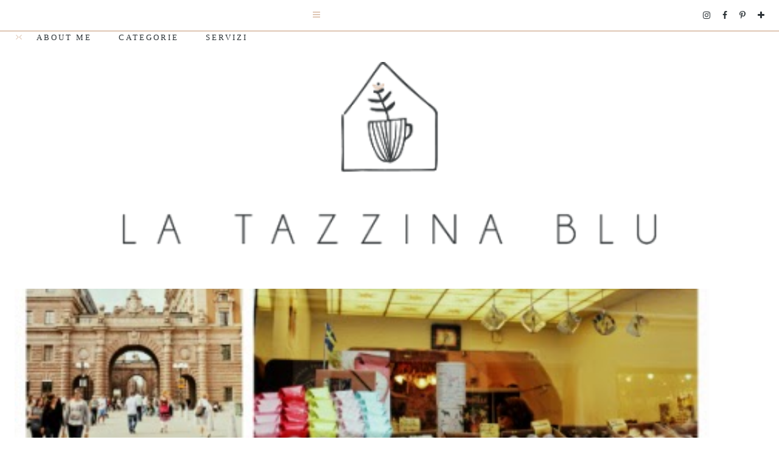

--- FILE ---
content_type: text/html; charset=UTF-8
request_url: https://www.latazzinablu.com/2014/06/ikea-blogger-tour-1-stoccolma.html?m=1
body_size: 35692
content:
<!DOCTYPE html>
<html class='v2' dir='ltr' lang='it' xmlns='http://www.w3.org/1999/xhtml' xmlns:b='http://www.google.com/2005/gml/b' xmlns:data='http://www.google.com/2005/gml/data' xmlns:expr='http://www.google.com/2005/gml/expr'>
<head>
<link href='https://www.blogger.com/static/v1/widgets/3772415480-widget_css_mobile_2_bundle.css' rel='stylesheet' type='text/css'/>
<meta content='max-width=768,initial-scale=1.0,maximum-scale=1.0,user-scalable=no' name='viewport'/>
<meta charset='UTF-8'/>
<meta content='text/html; charset=UTF-8' http-equiv='Content-Type'/>
<meta content='blogger' name='generator'/>
<link href='https://www.latazzinablu.com/favicon.ico' rel='icon' type='image/x-icon'/>
<link href='https://www.latazzinablu.com/2014/06/ikea-blogger-tour-1-stoccolma.html' rel='canonical'/>
<link rel="alternate" type="application/atom+xml" title="la tazzina blu - Atom" href="https://www.latazzinablu.com/feeds/posts/default" />
<link rel="alternate" type="application/rss+xml" title="la tazzina blu - RSS" href="https://www.latazzinablu.com/feeds/posts/default?alt=rss" />
<link rel="service.post" type="application/atom+xml" title="la tazzina blu - Atom" href="https://www.blogger.com/feeds/420987797382921707/posts/default" />

<link rel="alternate" type="application/atom+xml" title="la tazzina blu - Atom" href="https://www.latazzinablu.com/feeds/4982354492576913898/comments/default" />
<!--Can't find substitution for tag [blog.ieCssRetrofitLinks]-->
<link href='https://blogger.googleusercontent.com/img/b/R29vZ2xl/AVvXsEjO3AYc1yHhv7LF3hXnWrocHGJGhP_j6mlU33XEGhdld9j9QMzKkiBBBw9WRZaVV10YyKGiu0RpLxNmPDDwALvxrweZjOMoEN7WGtHuBb6StxGIPLGlPrRCCJ4OTk02LwfhhNzo6nxCp6s/s1600/collage2.jpg' rel='image_src'/>
<meta content='https://www.latazzinablu.com/2014/06/ikea-blogger-tour-1-stoccolma.html' property='og:url'/>
<meta content='Ikea Blogger Tour #1: Stoccolma' property='og:title'/>
<meta content='Che dire, è stato un tour lungo 4 giorni... Ma a me è sembrato di essere stata via un mese intero.  Gli occhi pieni di bellezza (così come l...' property='og:description'/>
<meta content='https://blogger.googleusercontent.com/img/b/R29vZ2xl/AVvXsEjO3AYc1yHhv7LF3hXnWrocHGJGhP_j6mlU33XEGhdld9j9QMzKkiBBBw9WRZaVV10YyKGiu0RpLxNmPDDwALvxrweZjOMoEN7WGtHuBb6StxGIPLGlPrRCCJ4OTk02LwfhhNzo6nxCp6s/w1200-h630-p-k-no-nu/collage2.jpg' property='og:image'/>
<title>Ikea Blogger Tour #1: Stoccolma &#8226; la tazzina blu</title>
<link href='https://fonts.googleapis.com/css?family=Quicksand:300' rel='stylesheet'/>
<link href='https://www.mielcafedesign.com/customdesigns/latazzinablu2/mobile.css' rel='stylesheet' type='text/css'/>
<link href='//maxcdn.bootstrapcdn.com/font-awesome/4.6.3/css/font-awesome.min.css' rel='stylesheet'/>
<link href='https://www.mielcafedesign.com/customdesigns/latazzinablu2/owl.carousel.css' rel='stylesheet'/>
<link href='https://www.mielcafedesign.com/customdesigns/latazzinablu2/owl.theme.default.min.css' rel='stylesheet'/>
<script src='https://ajax.googleapis.com/ajax/libs/jquery/1.11.3/jquery.min.js'></script>
<script src='https://www.mielcafedesign.com/customdesigns/latazzinablu2/mycallback.js'></script>
<script src='https://www.mielcafedesign.com/customdesigns/latazzinablu2/owl.carousel.min.js'></script>
<script src='https://www.mielcafedesign.com/customdesigns/latazzinablu2/jquery.mmenu.min.js'></script>
<link href='https://www.mielcafedesign.com/customdesigns/latazzinablu2/jquery.mmenu.css' rel='stylesheet' type='text/css'/>
<link href='http://www.mielcafedesign.com/customdesigns/latazzinablu2/images/favicon_mobile.png' rel='apple-touch-icon'/>
<link href='http://www.mielcafedesign.com/customdesigns/latazzinablu2/images/favicon_mobile.png' rel='apple-touch-icon' sizes='76x76'/>
<link href='http://www.mielcafedesign.com/customdesigns/latazzinablu2/images/favicon_mobile.png' rel='apple-touch-icon' sizes='120x120'/>
<link href='http://www.mielcafedesign.com/customdesigns/latazzinablu2/images/favicon_mobile.png' rel='apple-touch-icon' sizes='152x152'/>
<script>

//<![CDATA[
$(document).ready(function() {



  //CODE OPTIONS

  var maxSearched = 500;
  var minimum = 3;
  var maximum = 4;
  var imageSize = 163;
  var roundImages = false;
  var relatedTitle = true;
  var labelInTitle = false;
  var relatedTitleText = "Post correlati";
  var defaultImage = "https://blogger.googleusercontent.com/img/b/R29vZ2xl/AVvXsEhhfAjAuSyNvMq0mMRYTMGUucN-AlBJJfR7-xJuddmbnUFVtyTkeE9qcezeikwfG9IwElunHhydiXbMgGh-Nt2ddy1OsNQiWw8u-NjOpgfJ7zP_XOmnTLeGXc0pSbiYVKrHjWW-q1UVtqQ/s1600/thumb.jpg";
  var campaignTracking = false;
  var campaignSource = "";
  var campaignMedium = "";
  var campaignName = "";
  var postLabels = $('.post-labels a');
  var insertBefore = $('.comments');


  //END CODE OPTIONS - DO NOT EDIT BELOW THIS LINE

  var labels=[];var label;var alternateLabel;var minposts=minimum-1;if(postLabels.length===1){label=postLabels.text().trim()}else if(postLabels.length>1){$(postLabels).each(function(){labels.push($(this).text().trim())});label=labels[Math.floor(labels.length*Math.random())];var labelLocation=labels.indexOf(label);if(labelLocation===labels.length-1){alternateLabel=labels[labelLocation-1]}else{alternateLabel=labels[labelLocation+1]}}if(label!==undefined){var title=$(".entry-title").text().trim();var labelCount=0;var alternateLabelCount=0;var matches=[];var url=$('link[rel="alternate"][title*="Atom"]').eq(0).attr("href");$.ajax({url:url,data:{"max-results":maxSearched,alt:"json-in-script"},dataType:"jsonp",success:function(e){$.each(e.feed.entry,function(t,n){if(e.feed.entry[t].category!==undefined){var r=[];for(var i=0;i<e.feed.entry[t].category.length;i++){r.push(e.feed.entry[t].category[i].term)}if($.inArray(label,r)!==-1){labelCount++}if($.inArray(alternateLabel,r)!==-1){alternateLabelCount++}}});if(labelCount<=minposts&&alternateLabelCount>=minposts){label=alternateLabel}$.each(e.feed.entry,function(t,n){if(e.feed.entry[t].category!==undefined){var r=[];for(var i=0;i<e.feed.entry[t].category.length;i++){r.push(e.feed.entry[t].category[i].term)}if($.inArray(label,r)!==-1){var s=e.feed.entry[t].title.$t.trim();if(s!==title){var o;for(var u=0;u<e.feed.entry[t].link.length;u++){if(e.feed.entry[t].link[u].rel==="alternate"){o=e.feed.entry[t].link[u].href}}var a;if(e.feed.entry[t].media$thumbnail!==undefined){a=e.feed.entry[t].media$thumbnail.url.split(/s72-c/).join("s"+imageSize+"-c")}else{a=defaultImage}if(matches.length<maxSearched&&campaignTracking===false){matches.push('<li><a href="'+o+'"><img src="'+a+'" alt="'+s+'" nopin="nopin"><p>'+s+"</p></a></li>")}else if(matches.length<maxSearched&&campaignTracking===true){matches.push('<li><a href="'+o+"?utm_source="+campaignSource+"&utm_medium="+campaignMedium+"&utm_campaign="+campaignName+'"><img src="'+a+'" alt="'+s+'" nopin="nopin"><p>'+s+"</p></a></li>")}}}}});if(matches.length>=minimum){if(relatedTitle===true&&labelInTitle===true){insertBefore.before('<div class="related-posts"><h5>'+relatedTitleText+' <span class="related-term">'+label+"</span></h5><ul></ul></div>")}else if(relatedTitle===true&&labelInTitle===false){insertBefore.before('<div class="related-posts"><h5>'+relatedTitleText+"</h5><ul></ul></div>")}else{insertBefore.before('<div class="related-posts"><ul></ul></div>')}matches.sort(function(){return.5-Math.random()});for(var t=0;t<maximum;t++){$(".related-posts ul").append(matches[t])}}insertBefore.css("clear","both");$(".related-posts ul li").css({"max-width":imageSize,"border":"none","padding":"0"});if(roundImages===true){$(".related-posts ul li img").css({"width":imageSize,"height":imageSize,"border-radius":"50%"})}else{$(".related-posts ul li img").css({"max-width":imageSize,"height":"auto"});}}})}
});
//]]>
</script>
<style id='page-skin-1' type='text/css'><!--
/*
-----------------------------------------------
Blogger Template Style
Name:     La Tazzina Blu 2.0 { Design }
Designer: Giada Correale
URL:      www.mielcafedesign.com
----------------------------------------------- */
/* Variable definitions
====================
<Group description="Post Font" selector=".post-body">
<Variable name="post.body.color" description="Color" type="color" default="#444444"/>
<Variable name="post.body.font"  description="Font" type="font"
default="normal normal 12px Arial, Tahoma, Helvetica, FreeSans, sans-serif"/>
</Group>
<Variable name="keycolor" description="Main Color" type="color" default="#66bbdd"/>
<Group description="Page Text" selector=".body">
<Variable name="body.font" description="Font" type="font"
default="normal normal 12px Arial, Tahoma, Helvetica, FreeSans, sans-serif"/>
<Variable name="body.text.color" description="Text Color" type="color" default="#222222"/>
</Group>
<Group description="Backgrounds" selector=".body-fauxcolumns-outer">
<Variable name="body.background.color" description="Outer Background" type="color" default="#fafafa"/>
<Variable name="content.background.color" description="Main Background" type="color" default="transparent"/>
<Variable name="header.background.color" description="Header Background" type="color" default="transparent"/>
</Group>
<Group description="Secondary Colors" selector=".body">
<Variable name="second.color" description="Boxes Color" type="color" default="#efded5"/>
<Variable name="headings.color" description="Headings and Backgrounds Color" type="color" default="#66615a"/>
<Variable name="third.color" description="Secondary Link Color" type="color" default="#e7cdbf"/>
<Variable name="details.color" description="Details Color" type="color" default="#b3c7ca"/>
</Group>
<Group description="Links" selector=".main-outer">
<Variable name="link.color" description="Link Color" type="color" default="#c4996c"/>
<Variable name="link.visited.color" description="Visited Color" type="color" default="#c4996c"/>
<Variable name="link.hover.color" description="Hover Color" type="color" default="#bcb6b0"/>
</Group>
<Group description="Blog Title" selector=".header h1">
<Variable name="header.font" description="Font" type="font"
default="normal normal 60px Arial, Tahoma, Helvetica, FreeSans, sans-serif"/>
<Variable name="header.text.color" description="Title Color" type="color" default="#444444" />
</Group>
<Group description="Blog Description" selector=".header .description">
<Variable name="description.text.color" description="Description Color" type="color"
default="#ffffff" />
</Group>
<Group description="Tabs Text" selector=".tabs-inner .widget li a">
<Variable name="tabs.font" description="Font" type="font"
default="normal normal 14px Arial, Tahoma, Helvetica, FreeSans, sans-serif"/>
<Variable name="tabs.text.color" description="Text Color" type="color" default="#444444"/>
<Variable name="tabs.selected.text.color" description="Selected Color" type="color" default="#c4996c"/>
</Group>
<Group description="Tabs Background" selector=".tabs-outer .PageList">
<Variable name="tabs.background.color" description="Background Color" type="color" default="transparent"/>
<Variable name="tabs.selected.background.color" description="Selected Color" type="color" default="transparent"/>
</Group>
<Group description="Post Title" selector="h1.post-title, .comments h4">
<Variable name="post.title.font" description="Font" type="font"
default="normal normal 22px Arial, Tahoma, Helvetica, FreeSans, sans-serif"/>
</Group>
<Group description="Post Title Color" selector="h1.post-title">
<Variable name="post.title.link.color" description="Link Color" type="color" default="#c4996c"/>
<Variable name="post.title.hover.color" description="Link Hover Color" type="color" default="#bcb6b0"/>
<Variable name="post.title.color" description="Color on Post Page" type="color" default="#0e122b"/>
</Group>
<Group description="Date Header" selector=".date-header">
<Variable name="date.header.color" description="Text Color" type="color"
default="#222222"/>
<Variable name="date.header.background.color" description="Background Color" type="color"
default="transparent"/>
<Variable name="date.header.font" description="Text Font" type="font"
default="normal bold 11px Arial, Tahoma, Helvetica, FreeSans, sans-serif"/>
<Variable name="date.header.padding" description="Date Header Padding" type="string" default="inherit"/>
<Variable name="date.header.letterspacing" description="Date Header Letter Spacing" type="string" default="inherit"/>
<Variable name="date.header.margin" description="Date Header Margin" type="string" default="inherit"/>
</Group>
<Group description="Post Footer" selector=".post-footer">
<Variable name="post.footer.text.color" description="Text Color" type="color" default="#666666"/>
<Variable name="post.footer.background.color" description="Background Color" type="color"
default="#f9f9f9"/>
<Variable name="post.footer.border.color" description="Shadow Color" type="color" default="#eeeeee"/>
</Group>
<Group description="Gadgets" selector="h2">
<Variable name="widget.title.font" description="Title Font" type="font"
default="normal bold 11px Arial, Tahoma, Helvetica, FreeSans, sans-serif"/>
<Variable name="widget.title.text.color" description="Title Color" type="color" default="#000000"/>
<Variable name="widget.alternate.text.color" description="Alternate Color" type="color" default="#999999"/>
</Group>
<Group description="Images" selector=".main-inner">
<Variable name="image.background.color" description="Background Color" type="color" default="#ffffff"/>
<Variable name="image.border.color" description="Border Color" type="color" default="#eeeeee"/>
<Variable name="image.text.color" description="Caption Text Color" type="color" default="#222222"/>
</Group>
<Group description="Accents" selector=".content-inner">
<Variable name="body.rule.color" description="Separator Line Color" type="color" default="#eeeeee"/>
<Variable name="tabs.border.color" description="Tabs Border Color" type="color" default="#eeeeee"/>
</Group>
<Variable name="body.background" description="Body Background" type="background"
color="rgba(0, 0, 0, 0)" default="$(color) none repeat scroll top left"/>
<Variable name="body.background.override" description="Body Background Override" type="string" default=""/>
<Variable name="body.background.gradient.cap" description="Body Gradient Cap" type="url"
default="url(//www.blogblog.com/1kt/simple/gradients_light.png)"/>
<Variable name="body.background.gradient.tile" description="Body Gradient Tile" type="url"
default="url(//www.blogblog.com/1kt/simple/body_gradient_tile_light.png)"/>
<Variable name="content.background.color.selector" description="Content Background Color Selector" type="string" default=".content-inner"/>
<Variable name="content.padding" description="Content Padding" type="length" default="10px" min="0" max="100px"/>
<Variable name="content.padding.horizontal" description="Content Horizontal Padding" type="length" default="10px" min="0" max="100px"/>
<Variable name="content.shadow.spread" description="Content Shadow Spread" type="length" default="40px" min="0" max="100px"/>
<Variable name="content.shadow.spread.webkit" description="Content Shadow Spread (WebKit)" type="length" default="5px" min="0" max="100px"/>
<Variable name="content.shadow.spread.ie" description="Content Shadow Spread (IE)" type="length" default="10px" min="0" max="100px"/>
<Variable name="main.border.width" description="Main Border Width" type="length" default="0" min="0" max="10px"/>
<Variable name="header.background.gradient" description="Header Gradient" type="url" default="none"/>
<Variable name="header.shadow.offset.left" description="Header Shadow Offset Left" type="length" default="-1px" min="-50px" max="50px"/>
<Variable name="header.shadow.offset.top" description="Header Shadow Offset Top" type="length" default="-1px" min="-50px" max="50px"/>
<Variable name="header.shadow.spread" description="Header Shadow Spread" type="length" default="1px" min="0" max="100px"/>
<Variable name="header.padding" description="Header Padding" type="length" default="30px" min="0" max="100px"/>
<Variable name="header.border.size" description="Header Border Size" type="length" default="1px" min="0" max="10px"/>
<Variable name="header.bottom.border.size" description="Header Bottom Border Size" type="length" default="0" min="0" max="10px"/>
<Variable name="header.border.horizontalsize" description="Header Horizontal Border Size" type="length" default="0" min="0" max="10px"/>
<Variable name="description.text.size" description="Description Text Size" type="string" default="140%"/>
<Variable name="tabs.margin.top" description="Tabs Margin Top" type="length" default="0" min="0" max="100px"/>
<Variable name="tabs.margin.side" description="Tabs Side Margin" type="length" default="30px" min="0" max="100px"/>
<Variable name="tabs.background.gradient" description="Tabs Background Gradient" type="url"
default="url(//www.blogblog.com/1kt/simple/gradients_light.png)"/>
<Variable name="tabs.border.width" description="Tabs Border Width" type="length" default="1px" min="0" max="10px"/>
<Variable name="tabs.bevel.border.width" description="Tabs Bevel Border Width" type="length" default="1px" min="0" max="10px"/>
<Variable name="post.margin.bottom" description="Post Bottom Margin" type="length" default="25px" min="0" max="100px"/>
<Variable name="image.border.small.size" description="Image Border Small Size" type="length" default="2px" min="0" max="10px"/>
<Variable name="image.border.large.size" description="Image Border Large Size" type="length" default="5px" min="0" max="10px"/>
<Variable name="page.width.selector" description="Page Width Selector" type="string" default=".region-inner"/>
<Variable name="page.width" description="Page Width" type="string" default="auto"/>
<Variable name="main.section.margin" description="Main Section Margin" type="length" default="15px" min="0" max="100px"/>
<Variable name="main.padding" description="Main Padding" type="length" default="15px" min="0" max="100px"/>
<Variable name="main.padding.top" description="Main Padding Top" type="length" default="30px" min="0" max="100px"/>
<Variable name="main.padding.bottom" description="Main Padding Bottom" type="length" default="30px" min="0" max="100px"/>
<Variable name="paging.background"
color="rgba(0, 0, 0, 0)"
description="Background of blog paging area" type="background"
default="transparent none no-repeat scroll top center"/>
<Variable name="footer.bevel" description="Bevel border length of footer" type="length" default="0" min="0" max="10px"/>
<Variable name="mobile.background.overlay" description="Mobile Background Overlay" type="string"
default="transparent none repeat scroll top left"/>
<Variable name="mobile.background.size" description="Mobile Background Size" type="string" default="auto"/>
<Variable name="mobile.button.color" description="Mobile Button Color" type="color" default="#ffffff" />
<Variable name="startSide" description="Side where text starts in blog language" type="automatic" default="left"/>
<Variable name="endSide" description="Side where text ends in blog language" type="automatic" default="right"/>
*/
@font-face {
font-family: 'quattrocento-bold';
src: url('https://www.mielcafedesign.com/customdesigns/latazzinablu2/fonts/quattrocentosans-bold-webfont.woff2') format('woff2'),
url('https://www.mielcafedesign.com/customdesigns/latazzinablu2/fonts/quattrocentosans-bold-webfont.woff') format('woff');
font-weight: normal;
font-style: normal;
}
@font-face {
font-family: 'quattrocento-bolditalic';
src: url('https://www.mielcafedesign.com/customdesigns/latazzinablu2/fonts/quattrocentosans-bolditalic-webfont.woff2') format('woff2'),
url('https://www.mielcafedesign.com/customdesigns/latazzinablu2/fonts/quattrocentosans-bolditalic-webfont.woff') format('woff');
font-weight: normal;
font-style: normal;
}
@font-face {
font-family: 'quattrocento-italic';
src: url('https://www.mielcafedesign.com/customdesigns/latazzinablu2/fonts/quattrocentosans-italic-webfont.woff2') format('woff2'),
url('https://www.mielcafedesign.com/customdesigns/latazzinablu2/fonts/quattrocentosans-italic-webfont.woff') format('woff');
font-weight: normal;
font-style: normal;
}
@font-face {
font-family: 'quattrocento';
src: url('https://www.mielcafedesign.com/customdesigns/latazzinablu2/fonts/quattrocentosans-regular-webfont.woff2') format('woff2'),
url('https://www.mielcafedesign.com/customdesigns/latazzinablu2/fonts/quattrocentosans-regular-webfont.woff') format('woff');
font-weight: normal;
font-style: normal;
}
@font-face {
font-family: 'rolade';
src: url('https://www.mielcafedesign.com/customdesigns/latazzinablu2/fonts/rolade-thin-webfont.woff2') format('woff2'),
url('https://www.mielcafedesign.com/customdesigns/latazzinablu2/fonts/rolade-thin-webfont.woff') format('woff');
font-weight: normal;
font-style: normal;
}
@font-face {
font-family: 'toe';
src: url('https://www.mielcafedesign.com/customdesigns/latazzinablu2/fonts/theonlyexception-webfont.woff2') format('woff2'),
url('https://www.mielcafedesign.com/customdesigns/latazzinablu2/fonts/theonlyexception-webfont.woff') format('woff');
font-weight: normal;
font-style: normal;
}
/* Content
----------------------------------------------- */
body {
font: normal normal 12px 'quattrocento', helvetical, arial;
color: #2c3337;
background-color: #fff;
overflow-x: hidden !important;
}
#b-navbar {display:none !important}
html body .region-inner {
min-width: 0;
max-width: 100%;
width: auto;
}
h2 {
font-size: 22px;
}
a:link {
text-decoration:none;
color: #dfc7b5;
}
a:visited {
text-decoration:none;
color: #dfc7b5;
}
a:hover {
text-decoration:none;
color: #bdccc9;
}
:hover {
transition: all .5s;
}
.body-fauxcolumn-outer .fauxcolumn-inner {
background: transparent none repeat scroll top left;
_background-image: none;
}
.body-fauxcolumn-outer .cap-top {
position: absolute;
z-index: 1;
height: 400px;
width: 100%;
background: rgba(0, 0, 0, 0) none repeat scroll top left;
}
.body-fauxcolumn-outer .cap-top .cap-left {
width: 100%;
background: transparent none repeat-x scroll top left;
_background-image: none;
}
.content-outer {
margin-bottom: 1px;
}
.content-inner {
padding: 0;
}
.content-inner {
background-color: rgba(0, 0, 0, 0);
}
.Attribution {
display:none
}
::selection {color:#2c3337;background:#efeae5;}
::-moz-selection {color:#2c3337;background:#efeae5;}
/* Header
----------------------------------------------- */
.header-outer {
background-image: none;
}
.header-inner {
width: 900px !important;
padding-bottom: 20px;
}
.Header h1 {
font-family: arca_majoraheavy;
font-size: 42px;
font-weight: 400;
margin-bottom: -20px;
text-transform: uppercase;
letter-spacing: 10px;
color: #66615a;
}
.Header h1 a {
color: #66615a;
}
.Header .description {
font-size: 140%;
color: #ffffff;
}
.header-inner .Header .titlewrapper {
padding: 22px 30px;
}
.header-inner .Header .descriptionwrapper {
padding: 0 30px;
}
header {
margin:50px 0;
}
/* Tabs
----------------------------------------------- */
.header-elements {
width: 100%;
}
.tabs-inner {
padding:0px;
}
span.dropdown {
-ms-transform: rotate(90deg);
-webkit-transform: rotate(90deg);
transform: rotate(90deg);
display: inline-block;
}
.tabs-inner .section:first-child ul {
margin-top: -0;
}
.PageList {
width: 80%;
opacity: 1.0;
left: 0px;
z-index: 9999 !important;
}
.tabs.section > div.LinkList {
width: 19%;
margin: 15px 0 !important;
}
.tabs.section > div {
display: inline-block;
vertical-align: middle;
}
div#header-social a {
padding: 0 8px;
font-size: 14px;
color: #2c3337;
}
div#header-social {
text-align: right;
}
.tabs-inner .widget ul {
text-align: left;
margin: 0;
padding: 0;
list-style: none;
overflow: initial;
}
.tabs-inner .widget li a, .tabs-inner .widget li {
display: inline-block;
cursor: pointer;
font-family: quattrocento-bold;
text-transform: uppercase;
color: #2c3337;
font-weight: normal;
font-size: 13px;
letter-spacing: 3px;
position: relative;
}
.tabs-inner .widget li {
padding: 20px;
}
.tabs-inner .widget li.logosmall {
margin-right: 0 !important;
margin-left: 0 !important;
padding: 0 !important;
}
.tabs-inner .widget li:first-child a {
border-left: none;
}
.tabs-inner .widget li.selected a {
color: #dfc7b5;
text-decoration: none;
font-weight: normal;
background-repeat: no-repeat;
}
.tabs-inner .widget li a:hover {
color: #dfc7b5;
}
.tabs-inner .widget social li a:hover {
background-image:none;
}
.tabs-outer {
border-bottom: 1px solid #dfc7b5;
padding-bottom:2px;
}
.tabs-outer::after, .fixed::after {
content: '';
display: block;
border-bottom: 1px solid #dfc7b5;
}
.tabs-inner .widget li ul, .tabs-inner .widget li ul li {
display:none;
}
.tabs-inner .widget li:hover ul, .tabs-inner .widget li:hover ul li {
display:block;
}
.tabs-inner .widget li ul {
z-index: 200;
padding: 0;
position: absolute;
left: 0;
right: 0;
margin: auto;
width: 230px;
padding-top: 4px;
}
.tabs-inner .widget li ul li {
width: -moz-calc(100% - 40px) ) !important;
width: -webkit-calc(100% - 40px) ) !important;
width: calc(100% - 40px) !important;
padding: 15px 20px;
text-align: left;
border:1px solid #efeae5;
border-top: 0;
text-transform: uppercase !important;
font-size: 11px;
cursor: pointer;
background: #fff;
opacity: 1.0 !important;
display:block;
}
.tabs-inner .widget li ul li:hover {
background-color:#efeae5;
}
.tabs-inner .widget li ul li a:hover {
color:#2c3337;
}
.PageList {
text-align:center !important;
}
.PageList li {
float:none !important;
}
.fixed {
position: fixed;
top: 0;
z-index: 9999;
opacity: 1.0;
max-width: 100% !important;
width: 100% !important;
background-color: #fff;
border-bottom: 1px solid #dfc7b5;
padding-bottom:2px;
}
.fixed .tabs-outer, .fixed .tabs-outer::after {
border: 0;
}
.fixed .tabs-inner .widget li ul li.logosmall {
display: none !important;
}
.fixed .logosmall {
visibility: visible;
opacity: 1.0;
-webkit-transform: translate3d(0,0,0);
transform: translate3d(0,0,0);
transition-delay: 0s;
width: 46px;
}
.fixed header {
display: none;
}
.tabs-inner .widget li ul li.logosmall {
display: none;
}
li.logosmall {
background-image: url(https://www.mielcafedesign.com/customdesigns/latazzinablu2/images/logosmall.png);
width: 46px;
height: 53px;
padding: 0 !important;
position: relative;
top: 20px;
cursor: initial !important;
transition: visibility 0s linear 0.2s,opacity 0.2s linear,-webkit-transform 0.2s linear;
transition: visibility 0s linear 0.2s,opacity 0.2s linear,transform 0.2s linear;
transition: visibility 0s linear 0.2s,opacity 0.2s linear,transform 0.2s linear,-webkit-transform 0.2s linear;
-webkit-transform: translate3d(0,20px,0);
transform: translate3d(0,-20px,0);
width: 0;
opacity: 0;
visibility: hidden;
margin-right: 10px !important;
margin-left: 10px !important;
}
.fixed .tabs-inner .widget li.logosmall {
margin-right: 10px !important;
margin-left: 10px !important;
}
.hidden {
display:none;
}
.visible {
display:block;
}
.logosmall {
margin-top: -23px !important;
}
.stickynav .tabs-inner .widget li ul li {
opacity:1.0;
}
.fixed .tabs-inner .widget li ul {
left: 0;
top: 52px;
}
.tabs-inner .widget li ul {
top: 40px;
}
.fixed .header-content {
width: 100%;
padding: 10px 0;
}
/* Slider
----------------------------------------------- */
.home-slide {
margin-bottom: 50px;
}
ul.owl-carousel {
margin: 0;
padding: 0;
list-style: none;
margin-left:-2px !important;
}
.postthumb {
padding-bottom:75%;
overflow: hidden;
width: 100%;
position: relative;
border-left: 2px solid #fff;
}
.postthumb img {
padding-bottom: 0;
position: absolute;
left: -100%;
right: -100%;
top: -100%;
bottom: -100%;
margin: auto;
max-width: initial;
}
.postthumb img.vertical {
width: 100%;
height: auto;
}
.postthumb img.horizontal {
width: auto;
height: 135%;
}
.slider-title {
width: 50%;
background: #fff;
margin-top: -70px;
position: relative;
padding: 5px;
}
.slider-title h3 {
font-size: 20px;
margin: 30px;
}
.slider-title::before, .post-header:before, .post-footer:before {
content: '';
border-top: 1px solid #dfc7b5;
display: block;
}
.page .post-header:before {
display:none;
}
.owl-dot span {
display: block;
height: 12px;
width: 12px;
background: #efeae5;
border-radius: 100%;
}
.owl-dot {
display: inline-block;
padding: 0 4px;
}
.owl-dot.active span {
background: #dfc7b5;
}
/* Columns
----------------------------------------------- */
.main-outer {
border-top: 0 solid #eeeeee;
}
/* Headings
----------------------------------------------- */
div.widget > h2, div.widget h2.title {
font-family: quattrocento-bold;
font-size: 13px;
margin: 0;
text-transform: uppercase;
letter-spacing: 2px;
text-align: left;
color: #2c3337;
padding: 10px 0px;
font-weight: normal;
border-bottom: 1px solid #efeae5;
margin-bottom: 20px;
}
div.widget .profile-widget h2.title, div.widget .socialwidget h2.title {
font-family: toe;
text-transform: lowercase;
letter-spacing: 0;
font-size: 20px;
border-bottom: 0;
text-align: center;
padding: 30px 0 5px;
margin-bottom:0;
}
div.widget .socialwidget h2.title {
color: #bdccc9;
font-size: 17px;
-ms-transform: rotate(-7deg);
-webkit-transform: rotate(-7deg);
transform: rotate(-7deg);
margin-left: -120px;
margin-bottom: -10px;
}
div.widget .archivewidget h2.title {
border: 0;
}
table.section-columns.columns-2 {
position: absolute;
top: 170px;
width: 280px;
}
.section-columns .sidebar .widget {
background-image: none;
border-bottom: 0px;
}
.sidebar .widget {
margin: 0 20px 50px;
border-bottom: 1px solid #dfc7b5;
padding-bottom: 2px;
}
.sidebar .widget:after {
content: '';
border-bottom: 1px solid #dfc7b5;
display: block;
}
.sidebar .widget-content {
padding: 0 0 40px;
}
.main-inner .column-right-inner {
padding: 10px 0px !important;
}
.sidebar.section {
margin: 0px !important;
}
.profile-widget.widget-content {
background: #efeae5;
padding: 30px 30px 40px;
}
/* Widgets
----------------------------------------------- */
.widget .zippy {
color: #999999;
text-shadow: 2px 2px 1px rgba(0, 0, 0, .1);
}
.section {
margin: 0 10px !important;
}
.widget .popular-posts ul {
list-style: none;
}
.sub-nav-archive.visible {
display: block !important;
padding-bottom: 40px;
}
.parent-archive {
list-style: none;
text-transform: uppercase;
cursor: pointer;
text-align: center;
}
.widget-content.archivewidget {
padding-bottom: 0px !important;
margin-bottom: -10px;
}
.widget-content.archivewidget h2.title::after {
display: none;
}
.archivedate {
font-family: toe;
font-size: 15px;
letter-spacing: 1px;
padding: 4px 0px !important;
}
#ArchiveList li a {
color: #bdccc9;
}
#ArchiveList li a:hover {
color: #2c3337 !important;
}
#sidebar-social a {
margin: 8px 5px;
vertical-align: top;
display: inline-block;
}
#sidebar-social .fa {
height: 28px;
width: 28px;
line-height: 28px;
font-size: 14px;
border: 1px solid;
border-radius: 20px;
background: #dfc7b5;
color: #fff;
box-shadow: 0 0 0 3px #dfc7b5;
}
#sidebar-social .fa:hover {
background:#bdccc9;
box-shadow: 0 0 0 3px #bdccc9;
}
.list-label-widget-content ul {
padding: 0;
list-style: none;
margin-left:-3px;
}
.list-label-widget-content ul li {
display: inline-block;
font-family: quattrocento-bold;
text-transform: uppercase;
letter-spacing: 1px;
padding: 3px;
font-size:10px;
}
.list-label-widget-content ul li a,
.list-label-widget-content ul li span {
background: #efeae5;
padding: 8px 13px 5px;
display: block;
color: #2c3337;
}
.list-label-widget-content ul li span,
.list-label-widget-content ul li a:hover {
background: #dfc7b5;
}
td.gsc-input input {
background: #efeae5;
border: 0;
padding: 10px;
font-family: quattrocento-italic;
font-size: 14px;
width: -moz-calc(100% - 20px) !important;
width: -webkit-calc(100% - 20px) !important;
width: calc(100% - 20px) !important;
}
td.gsc-search-button input {
border: 0;
background: transparent;
font-family: toe;
text-transform: lowercase;
font-size: 15px;
color: #2c3337;
position: relative;
top: 2px;
cursor:pointer;
}
::-webkit-input-placeholder {
color: #2c3337;
}
:-moz-placeholder { /* Firefox 18- */
color: #2c3337;
}
::-moz-placeholder {  /* Firefox 19+ */
color: #2c3337;
}
:-ms-input-placeholder {
color: #2c3337;
}
div#instafeed {
width: 100%;
height: auto;
margin-top: 12px;
background:#fff;
}
div#FooterInstagram {
margin: 0 0 -17px !important;
}
div#instafeed li {
list-style: none;
display: inline-block;
width: 16.66%;
margin: 0 0 0px;
position: relative;
padding: 0;
}
div#instafeed li img {
position: absolute;
left: -100%;
right: -100%;
top: -100%;
bottom: -100%;
margin: auto;
width: 100%;
height: auto;
}
.insta-img {
width: 100%;
padding-bottom: 100%;
margin: auto;
overflow: hidden;
position: relative;
}
div#FooterInstagram .widget {
margin: 0 0 -17px!important;
}
div#instafeed li:hover {
opacity:0.5;
}
.profile-img, .myhome-img {
width: 80%;
padding-bottom: 80%;
overflow: hidden;
position: relative;
float: none;
margin: auto !important;
border-radius: 100%;
}
.profile-img img, .myhome-img img {
position: absolute;
left: -100%;
right: -100%;
top: -100%;
bottom: -100%;
margin: auto;
width: 100%;
max-width: initial;
height: auto;
}
p.profile-txt {
text-align: center;
margin: 0;
line-height: 1.5;
font-size: 14px;
letter-spacing: 0;
}
a.profile-more, .button {
padding: 15px 30px;
font-weight: normal;
letter-spacing: 2px;
font-size: 11px;
text-transform: uppercase;
color: #2c3337;
font-family: quattrocento-bold;
-webkit-box-shadow: 0px 1px 5px -3px #9aa2a68;
-moz-box-shadow: 0px 1px 5px -3px #9aa2a6;
box-shadow: 0px 1px 5px -3px #9aa2a6;
background: #fff;
display: inline-block;
margin: 20px 0 0;
}
.s1 a.button {
background: #efeae5;
color: #2c3337;
}
a.profile-more:hover, .button:hover, .s1 a.button:hover {
color: #2c3337;
background: #bdccc9;
}
.myhome-img {
width: 100%;
border-radius: 0;
background: #dfc7b5;
padding-bottom: 60%;
}
.myhome-img img {
padding: 0;
opacity: .5;
}
.myhome-widget a:hover img {
opacity: .8;
}
.myhome-txt {
width: 60%;
background: #fff;
margin-top: -50px !important;
position: relative;
margin: auto;
text-align: center;
padding: 5px;
}
.myhome-txt:before {
content: '';
display: block;
border-top: 1px solid #dfc7b5;
}
.myhome-txt h3 {
font-family: toe;
text-transform: lowercase;
letter-spacing: 0;
padding: 20px;
color: #bdccc9;
font-size:15px;
}
/* Posts
----------------------------------------------- */
.post-outer.single {
margin-bottom: 30px;
margin-top:12px;
}
.intro-img {
width: 100%;
padding-bottom: 60%;
overflow: hidden;
position: relative;
}
.intro-img img {
position: absolute;
left: -100%;
right: -100%;
top: -100%;
bottom: -100%;
margin: auto !important;
width: 102%;
height: auto;
}
.date-header {
font-family: quattrocento-bold;
text-transform: uppercase;
text-align: center;
padding: 0px 0px 30px;
font-size: 10px;
font-weight: normal;
color: #dfc7b5;
}
.date-header span {
background-color: transparent;
color: #dfc7b5;
letter-spacing: 2px;
margin: inherit;
padding: 0 5px;
font-size: 12px;
}
.main-inner .column-center-inner, .main-inner .column-left-inner {
padding: 0px 15px !important;
}
#Blog2 .status-msg-wrap {
display: none;
}
.main-inner {
padding-top:0;
padding-bottom: 30px;
}
.main-inner .column-center-inner {
padding: 0;
}
.main-inner .column-center-inner .section {
margin: 0 15px;
}
.post-header {
width: 60%;
position: relative;
margin: -50px auto 0;
background: #fff;
padding: 5px;
}
.page .post-header {
width: 100%;
margin: 5px auto 0;
background: transparent;
}
.post-header h1 {
padding: 20px 30px 10px;
}
.page .post-header h1 {
padding: 0;
margin-top: 0;
border-bottom: 1px solid #dfc7b5;
padding-bottom: 2px;
margin-bottom: 20px;
}
.page .post-header h1:after {
content:'';
display:block;
border-bottom: 1px solid #dfc7b5;
}
h1.post-title, h1.page-title, .comments h4 {
text-align: center;
letter-spacing: 2px;
font-size: 24px !important;
}
h1.post-title a, h1.post-title a:visited {
border-bottom: 0px;
color: #2c3337;
}
h1.post-title a:hover {
color:#dfc7b5;
}
.single .post-body, .page .post-body {
font-size: 16px;
}
.single img {
margin-bottom: 10px;
}
b, strong {
font-family: quattrocento-bold;
font-weight: normal;
}
i, em {
font-family: quattrocento-italic;
font-style:normal;
}
b i, b em, i b, em b, strong em, strong i, i strong, em strong {
font-family: quattrocento-bolditalic;
font-style:normal;
font-weight: normal;
}
.post-body, .post-body span {
text-align: left;
color: #2c3337;
font-size: 12px;
line-height: 1.7;
}
.post-body.entry-content {
padding: 0px 20px !important;
width: -moz-calc(100% - 40px) !important;
width: -webkit-calc(100% - 40px) !important;
width: calc(100% - 40px) !important;
}
.post-body h1, .post-body h2, .post-body h3,
.post-body h4, .post-body h5, .post-body h6 {
margin: 5px 0px !important;
position: relative;
}
.post-body ul {
padding: 0px 0px 0px 40px !important;
}
h1, h2, h3, h4, h5, h6 {
margin: 5px 0px;
position: relative;
font-family: rolade;
color: #2c3337;
font-weight: normal;
letter-spacing: 3px;
text-transform: uppercase;
}
h1 a, h2 a, h3 a, h4 a, h5 a, h6 a {
border-bottom:1px solid;
}
.post-body h1 a, .post-body h2 a, .post-body h3 a,
.post-body h4 a, .post-body h5 a, .post-body h6 a {
border-bottom: 1px solid;
color:#9b7e85 !important;
}
.post-body h1 a:hover, .post-body h2 a:hover, .post-body h3 a:hover,
.post-body h4 a:hover, .post-body h5 a:hover, .post-body h6 a:hover {
opacity:0.5;
}
.post-body img {
max-width: 100% !important;
}
.post-outer img {
max-width: 100%;
height: auto;
}
.snippet {
font-size: 15px;
margin: 20px 40px 40px;
text-align: center;
}
.separator a {
margin: 0 !important;
}
blockquote {
background-color: transparent;
padding: 20px 30px;
border: 1px solid #efeae5;
font-style: normal;
margin: 0 15px;
font-family: toe;
font-size: 15px;
line-height: 1.7;
color: #bdccc9;
}
.post-body .tr-caption-container, .Profile img, .Image img,
.BlogList .item-thumbnail img {
padding: 2px;
}
.post-body img, .post-body .tr-caption-container {
padding-top:5px;
}
.iframe-flexible-container {
position: relative;
padding-bottom: 56.25%;
height: 0;
margin-bottom: 7px;
}
.iframe-flexible-container iframe,
.iframe-flexible-container object,
.iframe-flexible-container embed {
position: absolute;
top: 0;
left: 0;
width: 100% !important;
height: 100%;
margin:0 !important;
}
.post-body .tr-caption-container {
color: #222222;
}
.post-body .tr-caption-container img {
padding: 0;
background: transparent;
border: none;
}
.post-footer {
margin: 50px 20px 0px !important;
border-top: 1px solid #dfc7b5;
padding-top: 2px;
}
.single.post-footer li {
display: inline-block;
vertical-align: middle;
width: 42%;
padding: 2px 30px;
}
.single.post-footer li.addthis_toolbox {
text-align: left;
position:relative;
}
li.footer-comments {
text-align: right;
}
a.comment-link {
font-family: toe;
font-size: 15px;
color: #bdccc9;
}
a.comment-link:hover {
color: #2c3337;
}
.single.post-footer .share-text {
width: 130px;
text-align: center;
position: relative;
float: right;
}
.post-footer ul {
list-style: none;
padding: 0px !important;
margin: 20px 0px !important;
}
.post-footer li {
display: inline-block;
vertical-align: top;
}
.addthis_toolbox {
text-align: center;
margin-top: -20px;
}
.single-labels {
margin: 10px 0px;
font-family: mulibold;
letter-spacing: 3px;
text-transform: uppercase;
color: #444538;
}
#comments .comment-author {
padding-top: 1.5em;
border-top: 1px solid #eeeeee;
background-position: 0 1.5em;
}
#comments .comment-author:first-child {
padding-top: 0;
border-top: none;
}
.avatar-image-container {
margin: .2em 0 0;
}
#comments .avatar-image-container img {
border: 1px solid #eeeeee;
}
li.addthis_toolbox a {
border: 1px solid;
height: 25px !important;
width: 25px !important;
display: inline-block;
line-height: 25px;
border-radius: 100%;
text-align: center;
padding: 0 !important;
margin: 0 3px;
}
li.addthis_toolbox a:hover {
color:#2c3337;
}
span.share {
display: block;
font-family: toe;
text-transform: lowercase;
color: #bdccc9;
font-size: 15px;
background: #fff;
padding: 5px 10px 0;
position: absolute;
top: -28px;
left: 10px;
-ms-transform: rotate(-7deg);
-webkit-transform: rotate(-7deg);
transform: rotate(-7deg);
}
.jump-link {
text-align: center;
}
.jump-link a {
padding: 15px 30px;
font-weight: normal;
letter-spacing: 2px;
font-size: 11px;
text-transform: uppercase;
color: #2c3337;
font-family: quattrocento-bold;
-webkit-box-shadow: 0px 1px 5px -3px #9aa2a68;
-moz-box-shadow: 0px 1px 5px -3px #9aa2a6;
box-shadow: 0px 1px 5px -3px #9aa2a6;
background: #efeae5;
}
.jump-link a:hover {
color:#2c3337;
background:#bdccc9;
}
.post-body .pinimg {
margin-top: 5px !important;
width: 100% !important;
}
.status-msg-wrap {
font-size: 110%;
width:100% !important;
margin: 0px 0px 0px auto;
position: relative;
}
.status-msg-body {
color: #444538;
font-family: quattrocento-bold;
text-align: center;
text-transform: uppercase;
letter-spacing: 1px;
font-size: 12px !important;
position: Relative;
background: #efeae5;
padding: 20px 0;
margin-bottom: -20px;
margin-top: 10px;
}
.status-msg-border {
border:0px !important;
}
.status-msg-bg {
background-color: transparent !important;
}
/* Posts Grid
----------------------------------------------- */
div#Blog2 .blog-posts {
display: none;
}
.main.section {
margin: -10px 15px 0px 0px;
}
.posts-grid {
width: 46.1%;
display: inline-block;
vertical-align: top;
margin: 10px 0 60px;
background: #fff;
padding: 0;
}
.posts-grid:nth-child(2n-1) {
margin-right: 60px;
}
.widget.Blog .posts-grid ul {
padding: 0px !important;
list-style: none;
width:100%;
}
.widget.Blog .posts-grid li {
padding: 0px !important;
width: 49%;
display: inline-block;
vertical-align: top;
}
.posts-grid .post-outer {
padding: 0px !important;
border-bottom: 0px;
margin-bottom: 0px;
background: transparent;
}
.grid-thumb img {
max-width: 100%;
position: absolute;
left: -100%;
right: -100%;
top: -100%;
bottom: -100%;
margin: auto;
}
.grid-thumb img.horizontal {
height: 110%;
width: auto !important;
max-width: inherit;
}
.grid-thumb img.vertical {
height: auto;
width: 100% !important;
max-width: inherit;
}
.grid-thumb {
width: 100% !important;
height: 290px;
overflow: hidden;
position: relative;
}
li.grid-body {
width: 100% !important;
margin: 30px 0px;
}
.posts-grid h1.post-title.entry-title {
margin: 30px 40px 0px;
}
.posts-grid .post-body {
padding: 0px;
max-width: 100%;
}
.grid-body .snippet {
margin: 0px;
}
.grid-body .border {
margin-top: 10px;
}
.grid-body .post-header-line-1 {
text-align: left;
margin: 0px 10px;
}
.grid-body h1.post-title {
text-align: center;
display: block;
max-width: 100%;
margin: 0 auto;
line-height: 1.3;
font-size: 17px !important;
}
.grid-more {
text-align: center;
font-size: 40px;
font-family: quicksand;
font-weight: bold;
}
.posts-grid h2.date-header {
margin-bottom: 40px;
}
.pinit-wrapper {
z-index:200 !important;
}
/* Pages
----------------------------------------------- */
.about-page h2 {
text-align: center;
font-size: 17px;
margin-top: 20px !important;
}
.about-page ul, .s1 ul, .s2 ul {
list-style: none;
padding: 0 !important;
margin: 0px !important;
display:block;
}
.page .post-body img {
padding-top: 0;
}
ul.about-blog li {
display: inline-block;
width: 49.5%;
vertical-align: middle;
}
ul.about-blog li:first-child {
height: 520px;
overflow: hidden;
position: relative;
}
ul.about-blog li:first-child img {
position: absolute;
left: -100%;
right: -100%;
top: -100%;
bottom: -100%;
margin: auto;
width: 100%;
height: auto;
}
ul.about-blog li:first-child img.vertical {
height: 100%;
width: auto;
}
ul.about-blog li:first-child h2 {
position: absolute;
margin: 0 !important;
top: 30px;
font-size: 23px;
padding: 10px 20px;
background: #fff;
}
ul.about-blog li:last-child {
background: #fff;
margin-left: -40px;
z-index: 100;
position: relative;
width: 44%;
padding: 50px;
}
.about-page h3, .s1 h3, .s2 h3 {
font-family: toe;
text-transform: none;
letter-spacing: 0;
color: #bdccc9;
}
ul.about-me li {
display: inline-block;
width: 60%;
vertical-align: middle;
}
ul.about-me {
margin: 50px 0 !important;
}
ul.about-me li:last-child {
width: 28%;
background: #efeae5;
padding: 90px 50px;
margin-left: 30px;
text-align: center;
}
ul.about-me li:last-child h3, .s1 .s1-services li:first-child h3 {
color: #2c3337;
}
ul.about-prices {
text-align: center;
}
ul.about-prices li {
display: inline-block;
width: 18%;
vertical-align: top;
margin: 20px;
font-size:14px;
}
ul.about-prices li img {
height: 150px;
width: auto;
padding-bottom: 20px;
}
.s1-background p {
-moz-column-count: 2;
-moz-column-gap: 20px;
-webkit-column-count: 2;
-webkit-column-gap: 60px;
column-count: 2;
column-gap: 60px;
}
.s1-center {
text-align: center;
margin: 50px 150px;
}
ul.s1-services li {
display: inline-block;
width: 49.5%;
vertical-align: top;
}
ul.s1-services li:first-child {
background: #efeae5;
padding: 125px 50px !important;
width: 41%;
}
ul.s1-services li:last-child {
padding-left: 20px;
width: 47.5%;
}
.s2 ul li {
display: inline-block;
width: 42.8%;
vertical-align: middle;
height: 520px;
position: relative;
overflow: hidden;
margin-bottom: 20px !important;
}
ul.s2-first-row li:last-child {
width: 55%;
margin-left: 20px;
}
ul.s2-last-row li:first-child {
width: 55%;
margin-right: 20px;
}
.s2 ul li img {
position: absolute;
left: -100%;
right: -100%;
top: -100%;
bottom: -100%;
margin: auto !important;
width: 102%;
height: auto;
}
ul.s2-first-row li:first-child, .s2-last-row li:last-child {
background: #efeae5;
}
ul.s2-first-row li .column-content, ul.s2-last-row li .column-content {
margin: auto 50px;
top: 0;
bottom: 0;
position:absolute;
}
ul.s2-first-row li p, ul.s2-last-row li p {
margin: 0;
}
.s2 .post-header1, .shop .post-header1 {
margin-bottom: 50px !important;
}
.s2-brands ul {
background: #efeae5;
text-align: center;
padding: 50px !important;
}
.s2-brands ul div {
display: inline-block;
width: 14%;
vertical-align: middle;
height: 100px;
background-size: 50%;
background-repeat: no-repeat;
background-position: center;
padding: 20px 10px;
background-blend-mode: multiply;
background-color: #efeae5;
}
.s2-brands h3 {
text-align: center;
margin: 30px 0 !important;
}
/* Comments
----------------------------------------------- */
.comments .comments-content .icon.blog-author {
background-repeat: no-repeat;
background-image: url([data-uri]);
}
.comments .comments-content .loadmore a {
border-top: 1px solid #999999;
border-bottom: 1px solid #999999;
}
.comments .comment-thread.inline-thread {
background-color: #f9f9f9;
}
.comments .continue {
border-top: 2px solid #999999;
}
.comment-content {
font-size: 15px;
}
.comments .comments-content .datetime {
margin-left: 6px;
font-family: quattrocento-italic;
font-size: 12px !important;
}
.comments .comments-content .datetime a {
color: #2c3337;
}
.comment-header {
border-bottom: 1px solid #efeae5;
padding-bottom: 10px;
margin-bottom: 20px !important;
}
.comments .comment-block {
margin: 10px !important;
position: relative;
}
.comments .avatar-image-container img {
max-width: 36px;
display: none !important;
}
.comments .comments-content .user {
font-style: normal;
text-transform: uppercase;
font-family: quattrocento-bold;
font-size: 12px;
letter-spacing: 2px;
font-weight: normal;
}
.comment .comment-actions a {
margin-right: 10px !important;
font-family: quattrocento-bold;
padding: 8px 10px 5px !important;
font-size: 10px;
letter-spacing: 1px;
text-transform: uppercase;
background: #efeae5;
color:#2c3337;
}
.comments .comment .comment-actions a:hover {
text-decoration:none !important;
background:#bdccc9;
color:#fff;
}
.comment-actions.secondary-text {
float: right;
margin-bottom: 25px;
margin-top: 10px;
}
.comments .continue {
display:none
}
.comments .thread-toggle {
display:none
}
.comments {
margin-top: 50px !important;
}
.comments .comment-thread.inline-thread {
background-color: transparent;
}
/* Related Posts
---------------------------------------------- */
.related-posts {
width: -moz-calc(100% - 80px) ) !important;
width: -webkit-calc(100% - 80px) ) !important;
width: calc(100% - 80px) !important;
margin: 0;
float: left;
margin: 30px 0 60px;
padding: 30px 40px;
}
.related-posts ul li {
list-style: none;
margin-left:30px;
float: left;
text-align: center;
border: none;
}
.related-posts ul li:first-child {
margin: 0;
}
.related-posts ul {
padding:0 !important;
margin-left:-30px;
}
.related-posts h5 {
font-size: 25px;
text-align: center;
margin: 10px 0 30px;
}
.related-posts ul li a {
color: #444538;
text-transform: uppercase;
letter-spacing: 3px;
line-height: 1.7;
}
.related-posts ul li a:hover img {
opacity:0.7;
}
.related-posts ul li p {
font-family: quattrocento-bold;
font-size: 12px;
letter-spacing: 1px;
}
/* Accents
---------------------------------------------- */
.blog-pager {
background: transparent none no-repeat scroll top center;
}
.blog-pager-older-link, .home-link,
.blog-pager-newer-link {
background-color: rgba(0, 0, 0, 0);
padding: 5px;
}
.post.hentry .post-footer {
display: none;
}
.footer-outer {
border-top: 0 dashed #bbbbbb;
}
.footer-inner {
padding:30px 0px !important;
}
#blog-pager {
margin: 40px 0;
text-align: center;
font-family: toe;
letter-spacing: 0;
font-size: 15px;
text-transform: lowercase;
}
div#blog-pager a {
color: #bdccc9;
}
div#blog-pager a:hover {
color: #dfc7b5;
}
#blog-pager-older-link, #blog-pager-newer-link {
border-bottom: 1px solid #bdccc9;
padding: 5px;
}
#blog-pager-older-link:hover, #blog-pager-newer-link:hover {
border-bottom: 1px solid #dfc7b5;
}
.home-link, .feed-links {
display:none
}
/* Footer
----------------------------------------------- */
footer {
margin-top: -30px;
}
#footer {
background: #efeae5;
}
ul.footer-content {
padding: 40px 0 30px;
list-style: none;
}
#footer #foot-socials li {
display: inline;
padding: 0 10px;
font-size: 15px;
}
#footer #foot-socials ul {
list-style:none;
}
#footer #foot-socials li {
display: inline;
padding: 0 10px;
}
#footer #foot-socials li a, li#footer-menu a {
color: #2c3337;
}
#footer #foot-socials li a:hover, li#footer-menu a:hover {
color: #dfc7b5;
}
#FooterSocial {
z-index: 100 !important;
position: relative;
}
ul.footer-content li {
padding: 0 30px;
display: inline-block;
width: 44%;
vertical-align: middle;
}
ul.footer-content .PageList ul li {
width: initial !important;
padding: 0 15px;
}
div#PageList2 {
text-align: left !important;
}
li#footer-socials {
text-align: right;
}
li#footer-menu {
text-align: left;
font-family: quattrocento-bold;
text-transform: uppercase;
letter-spacing: 1px;
font-size: 12px;
}
#footer {
position: relative;
}
.alignleft {
z-index:9999 !important;
float: left; text-align:left !important;
}
.aligncenter, div.aligncenter {
display: block;
}
.alignright {text-align:right !important;
float: right; z-index:9999 !important;
}
a.backtotop span {
position: Relative;
top: -2px;
left: -5px;
}
.copyright-info {
text-align: center;
font-family: quattrocento-bold;
text-transform: uppercase;
font-size: 12px;
letter-spacing: 1px;
padding: 0 0 30px;
}
.copyright-info a {
border-bottom: 1px solid;
color: #2c3337;
}
.copyright-info a:hover {
color: #dfc7b5;
}
/* Contact Form
----------------------------------------------- */
.contact-form-name, .contact-form-email, .contact-form-email-message {
max-width:100%;
width: 95%;
}
.ContactForm form {
font-family: muliitalic;
font-size: 13px;
letter-spacing: 1px;
color: #9b7e85;
line-height: 25px;
}
.contact-form-widget {
height: auto !important;
margin-left: 0;
max-width: 100% !important;
padding: 0;
padding-top: 0;
width: 100%;
text-align:left;
}
.contact-form-widget ul.form {
list-style: none;
padding: 0 !important;
margin: 0;
}
.contact-form-widget ul.form li {
display: inline-block;
width: 38%;
vertical-align: top;
}
.contact-form-widget ul.form li:last-child {
margin-left: 25px;
width: 58%;
}
.form input, .form textarea {
border: 1px solid #9b7e85;
font-family: muliitalic;
font-style: normal;
color: #444538;
letter-spacing: 1px;
padding: 20px 15px;
resize: none;
background: #fef9e9;
width: 100%;
}
li.form-right textarea {
height: 164px;
}
.contact-form-email:hover, .contact-form-name:hover, .contact-form-email-message:hover {
border: 1px solid #fef9e9;
box-shadow: none !important;
}
.contact-form-button-submit {
border: 1px solid #9b7e85;
border-radius: 0px !important;
cursor: pointer !important;
height: auto !important;
margin-top: 10px;
color: #9b7e85 !important;
font-family: mulibold;
letter-spacing: 5px !important;
text-transform: uppercase;
background: transparent !important;
width: 200px !important;
margin-top: 30px !important;
font-weight: normal;
padding: 10px;
left: 0;
right: 0;
position: Relative;
margin: auto;
display: block;
}
.contact-form-button-submit:hover {
border-color: #9b7e85 !important;
background-color: #9b7e85 !important;
box-shadow: none !important;
color: #fff !important;
}
i.contact-email {
display: block;
}
/* Firefox Only
----------------------------------------------- */
@-moz-document url-prefix() {
li.header-menu {
left:-30px;
}
.fixed {
margin-top:0px !important;
}
.grid-body .snippet::first-letter {
float:none !important;
}
.recipe-index {
line-height: 17px;
}
}
/* Shop Page
----------------------------------------------- */
ul.mcd-shop-page {
list-style: none;
text-align: center;
-moz-column-count: 3;
-webkit-column-count: 3;
column-count: 3;
-moz-column-gap: 30px;
-webkit-column-gap: 30px;
column-gap: 30px;
}
.widget .post-body ul.mcd-shop-page li {
vertical-align: top;
margin-bottom: 30px !important;
border: 1px solid #f8f8f8;
padding: 50px 80px;
display: inline-block !important;
}
.item-img {
width: 200px;
height: auto;
left: 0;
right: 0;
margin: auto;
position: relative;
}
ul.mcd-shop-page li .title {
color: #2c3337;
font-size: 14px;
}
p.shop-button {
font-family: quattrocento;
letter-spacing: 2px;
text-transform: uppercase;
background: #f8f8f8;
padding: 10px 20px;
color: #2c3337;
font-size: 12px;
display: inline-block;
}
p.shop-button:hover {
background:#efeae5;
}
.paging-nav li {
display: inline-block;
border: 1px solid #efeae5;
width: 38px;
height: 38px;
padding: 0px;
line-height: 40px;
text-align: center;
margin: 0px 2px 0 !important;
}
.paging-nav ul {
list-style: none;
padding: 0px;
margin:0 !important;
display: inline-block;
}
.paging-nav {
display: inline-block;
vertical-align: top;
}
.mcd-shop-pager button {
border: 1px solid #efeae5;
background: transparent;
color: #2c3337;
padding-bottom: 3px;
width: 40px;
height: 40px;
text-align: center;
cursor: pointer;
display: inline-block;
margin: 0px;
}
.mcd-shop-pager {
text-align: center;
}
.paging-nav li a {
color: #2c3337;
}
.paging-nav li.active, .paging-nav li:hover, .mcd-shop-pager button:hover {
background: #efeae5;
}
.paging-nav li.active a, .paging-nav li:hover a, .mcd-shop-pager button:hover {
color:#2c3337;
}
.paging-nav ul {
padding: 0px !important;
}
/* Mobile
----------------------------------------------- */
.mobile-index-comment {
display:none
}
.mobile-post-body img {
display:none
}
.mobile-index-contents {
margin-right:0px !important
}
.mobile-post-body {
font-family: lato;
font-weight: 300;
font-size: 13px;
text-align: left;
letter-spacing: 0.5px;
color: #000;
}
.mobile-date-outer {
border-bottom:0px !important;
}
.mobile-index-title {
font-family: varela;
padding: 0 !important;
width: 100% !important;
letter-spacing: 3px;
margin-top: .5em;
margin-bottom: 10px;
font-size: 16px;
text-transform: uppercase;
font-weight: normal;
text-align: center;
}
.mobile-desktop-link {
font-size: 10px;
}

--></style>
<style id='template-skin-1' type='text/css'><!--
body {
min-width: 1200px;
}
.column-center-outer {
width: 101%;
margin-left: -11px;
}
.content-outer, .content-fauxcolumn-outer, .region-inner {
min-width: 1200px;
max-width: 1200px;
_width: 1200px;
}
.main-inner .columns {
padding-left: 0;
padding-right: 0;
}
.main-inner .fauxcolumn-center-outer {
left: 0;
right: 0;
/* IE6 does not respect left and right together */
_width: expression(this.parentNode.offsetWidth -
parseInt("0") -
parseInt("0") + 'px');
}
.main-inner .fauxcolumn-left-outer {
width: 0;
}
.main-inner .fauxcolumn-right-outer {
width: 0;
}
.main-inner .column-left-outer {
width: 0;
right: 100%;
margin-left: -0;
}
.main-inner .column-right-outer {
width: 0;
margin-right: -0;
}
#layout {
min-width: 0;
}
#layout .content-outer {
min-width: 0;
width: 800px;
}
#layout .region-inner {
min-width: 0;
width: auto;
}
--></style>
<script type='text/javascript'>
        (function(i,s,o,g,r,a,m){i['GoogleAnalyticsObject']=r;i[r]=i[r]||function(){
        (i[r].q=i[r].q||[]).push(arguments)},i[r].l=1*new Date();a=s.createElement(o),
        m=s.getElementsByTagName(o)[0];a.async=1;a.src=g;m.parentNode.insertBefore(a,m)
        })(window,document,'script','https://www.google-analytics.com/analytics.js','ga');
        ga('create', 'UA-42327584-1', 'auto', 'blogger');
        ga('blogger.send', 'pageview');
      </script>
<style>
.sidebar.section {
    margin: 0px 0px 0px !important;
}
</style>
<link href='https://www.blogger.com/dyn-css/authorization.css?targetBlogID=420987797382921707&amp;zx=c04972df-2a2f-4cfb-923e-a483df40c402' media='none' onload='if(media!=&#39;all&#39;)media=&#39;all&#39;' rel='stylesheet'/><noscript><link href='https://www.blogger.com/dyn-css/authorization.css?targetBlogID=420987797382921707&amp;zx=c04972df-2a2f-4cfb-923e-a483df40c402' rel='stylesheet'/></noscript>
<meta name='google-adsense-platform-account' content='ca-host-pub-1556223355139109'/>
<meta name='google-adsense-platform-domain' content='blogspot.com'/>

</head>
<body class='loading mobile'>
<script type='text/javascript'>
//<![CDATA[
// SmoothScroll for websites v1.2.1
// Licensed under the terms of the MIT license.
// People involved
// - Balazs Galambosi (maintainer)
// - Michael Herf (Pulse Algorithm)
!function(){function e(){var e=!1;e&&c("keydown",r),v.keyboardSupport&&!e&&u("keydown",r)}function t(){if(document.body){var t=document.body,o=document.documentElement,n=window.innerHeight,r=t.scrollHeight;if(S=document.compatMode.indexOf("CSS")>=0?o:t,w=t,e(),x=!0,top!=self)y=!0;else if(r>n&&(t.offsetHeight<=n||o.offsetHeight<=n)){var a=!1,i=function(){a||o.scrollHeight==document.height||(a=!0,setTimeout(function(){o.style.height=document.height+"px",a=!1},500))};if(o.style.height="auto",setTimeout(i,10),S.offsetHeight<=n){var l=document.createElement("div");l.style.clear="both",t.appendChild(l)}}v.fixedBackground||b||(t.style.backgroundAttachment="scroll",o.style.backgroundAttachment="scroll")}}function o(e,t,o,n){if(n||(n=1e3),d(t,o),1!=v.accelerationMax){var r=+new Date,a=r-C;if(a<v.accelerationDelta){var i=(1+30/a)/2;i>1&&(i=Math.min(i,v.accelerationMax),t*=i,o*=i)}C=+new Date}if(M.push({x:t,y:o,lastX:0>t?.99:-.99,lastY:0>o?.99:-.99,start:+new Date}),!T){var l=e===document.body,u=function(){for(var r=+new Date,a=0,i=0,c=0;c<M.length;c++){var s=M[c],d=r-s.start,f=d>=v.animationTime,h=f?1:d/v.animationTime;v.pulseAlgorithm&&(h=p(h));var m=s.x*h-s.lastX>>0,w=s.y*h-s.lastY>>0;a+=m,i+=w,s.lastX+=m,s.lastY+=w,f&&(M.splice(c,1),c--)}l?window.scrollBy(a,i):(a&&(e.scrollLeft+=a),i&&(e.scrollTop+=i)),t||o||(M=[]),M.length?E(u,e,n/v.frameRate+1):T=!1};E(u,e,0),T=!0}}function n(e){x||t();var n=e.target,r=l(n);if(!r||e.defaultPrevented||s(w,"embed")||s(n,"embed")&&/\.pdf/i.test(n.src))return!0;var a=e.wheelDeltaX||0,i=e.wheelDeltaY||0;return a||i||(i=e.wheelDelta||0),!v.touchpadSupport&&f(i)?!0:(Math.abs(a)>1.2&&(a*=v.stepSize/120),Math.abs(i)>1.2&&(i*=v.stepSize/120),o(r,-a,-i),void e.preventDefault())}function r(e){var t=e.target,n=e.ctrlKey||e.altKey||e.metaKey||e.shiftKey&&e.keyCode!==H.spacebar;if(/input|textarea|select|embed/i.test(t.nodeName)||t.isContentEditable||e.defaultPrevented||n)return!0;if(s(t,"button")&&e.keyCode===H.spacebar)return!0;var r,a=0,i=0,u=l(w),c=u.clientHeight;switch(u==document.body&&(c=window.innerHeight),e.keyCode){case H.up:i=-v.arrowScroll;break;case H.down:i=v.arrowScroll;break;case H.spacebar:r=e.shiftKey?1:-1,i=-r*c*.9;break;case H.pageup:i=.9*-c;break;case H.pagedown:i=.9*c;break;case H.home:i=-u.scrollTop;break;case H.end:var d=u.scrollHeight-u.scrollTop-c;i=d>0?d+10:0;break;case H.left:a=-v.arrowScroll;break;case H.right:a=v.arrowScroll;break;default:return!0}o(u,a,i),e.preventDefault()}function a(e){w=e.target}function i(e,t){for(var o=e.length;o--;)z[N(e[o])]=t;return t}function l(e){var t=[],o=S.scrollHeight;do{var n=z[N(e)];if(n)return i(t,n);if(t.push(e),o===e.scrollHeight){if(!y||S.clientHeight+10<o)return i(t,document.body)}else if(e.clientHeight+10<e.scrollHeight&&(overflow=getComputedStyle(e,"").getPropertyValue("overflow-y"),"scroll"===overflow||"auto"===overflow))return i(t,e)}while(e=e.parentNode)}function u(e,t,o){window.addEventListener(e,t,o||!1)}function c(e,t,o){window.removeEventListener(e,t,o||!1)}function s(e,t){return(e.nodeName||"").toLowerCase()===t.toLowerCase()}function d(e,t){e=e>0?1:-1,t=t>0?1:-1,(k.x!==e||k.y!==t)&&(k.x=e,k.y=t,M=[],C=0)}function f(e){if(e){e=Math.abs(e),D.push(e),D.shift(),clearTimeout(A);var t=D[0]==D[1]&&D[1]==D[2],o=h(D[0],120)&&h(D[1],120)&&h(D[2],120);return!(t||o)}}function h(e,t){return Math.floor(e/t)==e/t}function m(e){var t,o,n;return e*=v.pulseScale,1>e?t=e-(1-Math.exp(-e)):(o=Math.exp(-1),e-=1,n=1-Math.exp(-e),t=o+n*(1-o)),t*v.pulseNormalize}function p(e){return e>=1?1:0>=e?0:(1==v.pulseNormalize&&(v.pulseNormalize/=m(1)),m(e))}var w,g={frameRate:150,animationTime:800,stepSize:120,pulseAlgorithm:!0,pulseScale:8,pulseNormalize:1,accelerationDelta:20,accelerationMax:1,keyboardSupport:!0,arrowScroll:50,touchpadSupport:!0,fixedBackground:!0,excluded:""},v=g,b=!1,y=!1,k={x:0,y:0},x=!1,S=document.documentElement,D=[120,120,120],H={left:37,up:38,right:39,down:40,spacebar:32,pageup:33,pagedown:34,end:35,home:36},v=g,M=[],T=!1,C=+new Date,z={};setInterval(function(){z={}},1e4);var A,N=function(){var e=0;return function(t){return t.uniqueID||(t.uniqueID=e++)}}(),E=function(){return window.requestAnimationFrame||window.webkitRequestAnimationFrame||function(e,t,o){window.setTimeout(e,o||1e3/60)}}(),K=/chrome/i.test(window.navigator.userAgent),L="onmousewheel"in document;L&&K&&(u("mousedown",a),u("mousewheel",n),u("load",t))}();
//]]>
</script>
<div class='body-fauxcolumns'>
<div class='fauxcolumn-outer body-fauxcolumn-outer'>
<div class='cap-top'>
<div class='cap-left'></div>
<div class='cap-right'></div>
</div>
<div class='fauxborder-left'>
<div class='fauxborder-right'></div>
<div class='fauxcolumn-inner'>
</div>
</div>
<div class='cap-bottom'>
<div class='cap-left'></div>
<div class='cap-right'></div>
</div>
</div>
</div>
<div class='content'>
<center>
<div class='header-elements stickynav'>
<div class='header-content'>
<div class='tabs-outer'>
<div class='tabs-cap-top cap-top'>
<div class='cap-left'></div>
<div class='cap-right'></div>
</div>
<div class='fauxborder-left tabs-fauxborder-left'>
<div class='fauxborder-right tabs-fauxborder-right'></div>
<div class='region-inner tabs-inner'>
<div class='tabs section' id='crosscol' name='Multi-colonne'><div class='widget PageList' data-version='1' id='PageList1'>
<h2>Pages</h2>
<div class='widget-content'>
<a class='openmenu' href='#menu-mobile'><span class='fa fa-bars'></span></a>
<nav><div id='menu-mobile'>
<ul>
<a class='closemenu' href='#my-page'>
<span class='fa fa-angle-right'></span><span class='fa fa-angle-left'></span>
</a>
<li value='https://www.latazzinablu.com/p/about.html?m=1'><a href='https://www.latazzinablu.com/p/about.html?m=1'>About Me</a></li>
<li><a>Categorie</a>
<ul>
<li><a href='http://www.latazzinablu.com/search/label/interior%20design'>Interiors</a></li>
<li><a href='http://www.latazzinablu.com/search/label/apartaménto%20konrad'>My Home</a></li>
<li><a href='http://www.latazzinablu.com/search/label/lifestyle'>Lifestyle</a></li>
<li><a href='http://www.latazzinablu.com/search/label/travel'>Travel</a></li>
</ul>
</li>
<li><a>Servizi</a>
<ul>
<li><a href='http://www.latazzinablu.com/p/servizio-collaborazioni.html'>Collaborazioni</a></li>
<li><a href='http://www.latazzinablu.com/p/servizio-consulenza-interior.html'>Consulenza Interior</a></li>
</ul>
</li>
</ul>
</div>
</nav>
<div class='clear'></div>
</div>
</div><div class='widget LinkList' data-version='1' id='LinkList3'>
<div class='widget-content socialwidget'>
<center>
<div id='header-social'>
<a href='https://www.instagram.com/latazzinablu/' target='_blank'>Instagram</a>
<a href='https://www.facebook.com/pages/La-tazzina-blu/279676548755343' target='_blank'>Facebook</a>
<a href='https://it.pinterest.com/camilla_corradi/' target='_blank'>Pinterest</a>
<a href='https://www.bloglovin.com/blogs/la-tazzina-blu-2370191' target='_blank'>Bloglovin</a>
</div>
</center>
<div class='clear'></div>
</div>
</div></div>
</div>
</div>
<div class='tabs-cap-bottom cap-bottom'>
<div class='cap-left'></div>
<div class='cap-right'></div>
</div>
</div>
</div>
</div>
</center>
<center>
<header>
<div class='header-outer'>
<div class='header-cap-top cap-top'>
<div class='cap-left'></div>
<div class='cap-right'></div>
</div>
<div class='fauxborder-left header-fauxborder-left'>
<div class='fauxborder-right header-fauxborder-right'></div>
<div class='region-inner header-inner'>
<div class='header visible'>
<div class='header section' id='header' name='Intestazione'><div class='widget Header' data-version='1' id='Header1'>
<div id='header-inner'>
<a href='https://www.latazzinablu.com/?m=1' style='display: block'>
<img alt='la tazzina blu' height='auto; ' id='Header1_headerimg' src='https://blogger.googleusercontent.com/img/b/R29vZ2xl/AVvXsEgWC63MjXkzV5M3EtrFoO2-L_QIL4s6UuuWqO7xmRtzDcgqKkNEjrtXSj6X84dR_yE1T7TXRyEzmId7A3D_C98_WjD4NXlf8Hk8Hk0hcdPNf_26FNDDzBJyh4ZBAhMmKgnctNvtqQpLdEY/s400/logo.png' style='display: block' width='100%; '/>
</a>
</div>
</div></div>
</div>
</div>
</div>
<div class='header-cap-bottom cap-bottom'>
<div class='cap-left'></div>
<div class='cap-right'></div>
</div>
</div>
</header>
</center>
<div class='content-fauxcolumns'>
<div class='fauxcolumn-outer content-fauxcolumn-outer'>
<div class='cap-top'>
<div class='cap-left'></div>
<div class='cap-right'></div>
</div>
<div class='fauxborder-left'>
<div class='fauxborder-right'></div>
<div class='fauxcolumn-inner'>
</div>
</div>
<div class='cap-bottom'>
<div class='cap-left'></div>
<div class='cap-right'></div>
</div>
</div>
</div>
<div class='content-outer'>
<div class='content-cap-top cap-top'>
<div class='cap-left'></div>
<div class='cap-right'></div>
</div>
<div class='fauxborder-left content-fauxborder-left'>
<div class='fauxborder-right content-fauxborder-right'></div>
<div class='content-inner'>
<div class='main-outer'>
<div class='main-cap-top cap-top'>
<div class='cap-left'></div>
<div class='cap-right'></div>
</div>
<div class='fauxborder-left main-fauxborder-left'>
<div class='fauxborder-right main-fauxborder-right'></div>
<div class='region-inner main-inner'>
<div class='columns fauxcolumns'>
<div class='fauxcolumn-outer fauxcolumn-center-outer'>
<div class='cap-top'>
<div class='cap-left'></div>
<div class='cap-right'></div>
</div>
<div class='fauxborder-left'>
<div class='fauxborder-right'></div>
<div class='fauxcolumn-inner'>
</div>
</div>
<div class='cap-bottom'>
<div class='cap-left'></div>
<div class='cap-right'></div>
</div>
</div>
<div class='fauxcolumn-outer fauxcolumn-left-outer'>
<div class='cap-top'>
<div class='cap-left'></div>
<div class='cap-right'></div>
</div>
<div class='fauxborder-left'>
<div class='fauxborder-right'></div>
<div class='fauxcolumn-inner'>
</div>
</div>
<div class='cap-bottom'>
<div class='cap-left'></div>
<div class='cap-right'></div>
</div>
</div>
<div class='fauxcolumn-outer fauxcolumn-right-outer'>
<div class='cap-top'>
<div class='cap-left'></div>
<div class='cap-right'></div>
</div>
<div class='fauxborder-left'>
<div class='fauxborder-right'></div>
<div class='fauxcolumn-inner'>
</div>
</div>
<div class='cap-bottom'>
<div class='cap-left'></div>
<div class='cap-right'></div>
</div>
</div>
<!-- corrects IE6 width calculation -->
<div class='columns-inner'>
<div class='column-center-outer'>
<div class='column-center-inner'>
<div class='main section' id='main' name='Principale'><div class='widget Blog' data-version='1' id='Blog1'>
<div class='blog-posts hfeed'>
<div class='date-outer'>
<div class='date-posts'>
<div class='post-outer single'>
<div class='intro-img'>
<img alt='Ikea Blogger Tour #1: Stoccolma' src='https://blogger.googleusercontent.com/img/b/R29vZ2xl/AVvXsEjO3AYc1yHhv7LF3hXnWrocHGJGhP_j6mlU33XEGhdld9j9QMzKkiBBBw9WRZaVV10YyKGiu0RpLxNmPDDwALvxrweZjOMoEN7WGtHuBb6StxGIPLGlPrRCCJ4OTk02LwfhhNzo6nxCp6s/s1600/collage2.jpg'/>
</div>
<div class='post hentry uncustomized-post-template' itemscope='itemscope' itemtype='http://schema.org/BlogPosting'>
<meta content='https://blogger.googleusercontent.com/img/b/R29vZ2xl/AVvXsEjO3AYc1yHhv7LF3hXnWrocHGJGhP_j6mlU33XEGhdld9j9QMzKkiBBBw9WRZaVV10YyKGiu0RpLxNmPDDwALvxrweZjOMoEN7WGtHuBb6StxGIPLGlPrRCCJ4OTk02LwfhhNzo6nxCp6s/s72-c/collage2.jpg' itemprop='image_url'/>
<meta content='420987797382921707' itemprop='blogId'/>
<meta content='4982354492576913898' itemprop='postId'/>
<div class='post-header'>
<h1 class='post-title entry-title' itemprop='name'>
Ikea Blogger Tour #1: Stoccolma
</h1>
<div class='post-header-line-1'>
<div class='date-header'>
<span>giugno 18, 2014</span>
</div>
</div>
</div>
<div class='post-body entry-content' id='post-body-4982354492576913898' itemprop='articleBody'>
Che dire, è stato un tour lungo 4 giorni... Ma a me è sembrato di essere stata via un mese intero.<br />
Gli occhi pieni di bellezza (così come la memory card della mia macchina fotografica),&nbsp;i nuovi ricordi e le nuove conoscenze mi hanno talmente frastornata da non riuscire a fare una selezione razionale delle foto da mostrarvi. Quindi ve ne beccherete circa duecento :D<br />
A parte gli scherzi, ho intenzione di raccontarvi in quattro episodi questi quattro giorni, per andare più a fondo alle esperienze vissute e per dimostrarvi che questo viaggio mi ha "arricchita" da molti punti di vista.<br />
<br />
Partiamo dal presupposto che partire al fianco di altre 6 splendide blogger, una parte di redazione di <b><a href="https://www.facebook.com/CasaFacile?fref=ts">Casa Facile</a></b>, <b><a href="http://www.designstreet.it/">Design Street</a></b>, e i rappresentanti di <b><a href="https://www.facebook.com/IKEAItalia?fref=ts">Ikea Italia</a></b>, avrebbe reso stimolante persino un weekend a Bibione con la pioggia. Figuriamoci quattro giorni vissuti in città diverse, persino in Paesi diversi, dormendo ogni sera in un albergo di.<br />
"This is life". Questo è diventato il nostro motto già dalla seconda giornata, quando abbiamo capito che le aspettative sono state di gran lunga superate da quella volta che abbiamo sentito per la prima volta parlare di viaggio in Svezia.<br />
Quindi partirò con ordine, cercando di evitare lo stile "diarietto" e lasciando parlare le (molte, forse troppe) fotografie: ecco il primo giorno, dall'arrivo a Stoccolma per finire a dormire nello Yacht più bello che abbia mai visto, cullati dalle onde. Il tutto&nbsp;contornato dallo stupore per la&nbsp;luce del Nord e&nbsp;per questo sole che non tramonta mai :)<br />
<br />
<span style="color: white; font-family: Courier New, Courier, monospace; font-size: x-large;"><b style="background-color: #76a5af;">Stockholm - centro</b></span><br />
<br />
Stoccolma è veramente enorme e come ogni capitale che si rispetti ha la sua "city" - Norrmalm - e la sua città vecchia - Gamla Stan. La prima è perfetta per lo shopping (ci abbiamo dato abbastanza dentro) e la seconda è perfetta per sedersi ad ammirarne l'architettura. Respirare design, qui, viene molto naturale. Basta accomodarsi in uno qualsiasi dei numerosissimi caffè o ristorantini per capire che nulla è lasciato al caso.<br />
<br />
<div class="separator" style="clear: both; text-align: center;">
<a href="https://blogger.googleusercontent.com/img/b/R29vZ2xl/AVvXsEjO3AYc1yHhv7LF3hXnWrocHGJGhP_j6mlU33XEGhdld9j9QMzKkiBBBw9WRZaVV10YyKGiu0RpLxNmPDDwALvxrweZjOMoEN7WGtHuBb6StxGIPLGlPrRCCJ4OTk02LwfhhNzo6nxCp6s/s1600/collage2.jpg" imageanchor="1" style=""><img border="0" src="https://blogger.googleusercontent.com/img/b/R29vZ2xl/AVvXsEjO3AYc1yHhv7LF3hXnWrocHGJGhP_j6mlU33XEGhdld9j9QMzKkiBBBw9WRZaVV10YyKGiu0RpLxNmPDDwALvxrweZjOMoEN7WGtHuBb6StxGIPLGlPrRCCJ4OTk02LwfhhNzo6nxCp6s/s1600/collage2.jpg" /></a></div>
<div class="separator" style="clear: both; text-align: center;">
<br /></div>
<div class="separator" style="clear: both; text-align: center;">
<a href="https://blogger.googleusercontent.com/img/b/R29vZ2xl/AVvXsEiw8IXfNEOQmCkixiyKqsvfpQT8-5xhdh2OYvEZhKUmbMAN7lLMz46pF-IZqsahN7ranq_ZC2OWDdYaQ0GtQAgOs9Dbc_40q58BjBRt9HN4R47wHcGSmtwruXyCytBj_NQrEM59TMFq_B8/s1600/IMG_3871.JPG" imageanchor="1" style=""><img border="0" height="421" src="https://blogger.googleusercontent.com/img/b/R29vZ2xl/AVvXsEiw8IXfNEOQmCkixiyKqsvfpQT8-5xhdh2OYvEZhKUmbMAN7lLMz46pF-IZqsahN7ranq_ZC2OWDdYaQ0GtQAgOs9Dbc_40q58BjBRt9HN4R47wHcGSmtwruXyCytBj_NQrEM59TMFq_B8/s280/IMG_3871.JPG" width="280" /></a></div>
<div class="separator" style="clear: both; text-align: center;">
<br /></div>
<div class="separator" style="clear: both; text-align: center;">
<a href="https://blogger.googleusercontent.com/img/b/R29vZ2xl/AVvXsEgIRN9alytmVSkY6WTIx7ey30TvC64bH3E1ZDs7YFvNKDTGolHCxR_LWP3gwA4ttU-pX0LlrYX0mUvbGTjJRe1oXJTjny2m3E474N2JGaiMClM5Ot2w6NXWVanecB9Ogg2nwVGo2U7TF1Q/s1600/IMG_3880.JPG" imageanchor="1" style=""><img border="0" height="185" src="https://blogger.googleusercontent.com/img/b/R29vZ2xl/AVvXsEgIRN9alytmVSkY6WTIx7ey30TvC64bH3E1ZDs7YFvNKDTGolHCxR_LWP3gwA4ttU-pX0LlrYX0mUvbGTjJRe1oXJTjny2m3E474N2JGaiMClM5Ot2w6NXWVanecB9Ogg2nwVGo2U7TF1Q/s280/IMG_3880.JPG" width="280" /></a></div>
<br />
<div class="separator" style="clear: both; text-align: center;">
<a href="https://blogger.googleusercontent.com/img/b/R29vZ2xl/AVvXsEiA98B3FV5EuqbmWUkPOCxAl8u5CxGa25NHIX72K5_IzlVkYDXT9Sai_KkqB5m5nMpAZYU-58LwX5GJEak8vIiwtOzoumvbhtFRW4o2NpRhDrD7F0X6z49Icg7HNv4SiVhPYBvwqusyaV4/s1600/IMG_3898v2.JPG" imageanchor="1" style=""><img border="0" height="421" src="https://blogger.googleusercontent.com/img/b/R29vZ2xl/AVvXsEiA98B3FV5EuqbmWUkPOCxAl8u5CxGa25NHIX72K5_IzlVkYDXT9Sai_KkqB5m5nMpAZYU-58LwX5GJEak8vIiwtOzoumvbhtFRW4o2NpRhDrD7F0X6z49Icg7HNv4SiVhPYBvwqusyaV4/s280/IMG_3898v2.JPG" width="280" /></a></div>
<br />
<div class="separator" style="clear: both; text-align: center;">
<a href="https://blogger.googleusercontent.com/img/b/R29vZ2xl/AVvXsEiY_rTBsME7miIlsdsDZ-9TTY7VeFcLf2EDqgmfoYrB_pQzMJbKna8ZYEkEB9SUpaPiH1dEU3rr3TX4f4BbwY6TeksuDIQ76FSOkSYap0Vq4SW0cGQAe_goQRomx9StZlLt20jTOTfptV8/s1600/10414038_1443235809267875_438110648_n.jpg" imageanchor="1" style=""><img border="0" height="280" src="https://blogger.googleusercontent.com/img/b/R29vZ2xl/AVvXsEiY_rTBsME7miIlsdsDZ-9TTY7VeFcLf2EDqgmfoYrB_pQzMJbKna8ZYEkEB9SUpaPiH1dEU3rr3TX4f4BbwY6TeksuDIQ76FSOkSYap0Vq4SW0cGQAe_goQRomx9StZlLt20jTOTfptV8/s280/10414038_1443235809267875_438110648_n.jpg" width="280" /></a></div>
<div class="separator" style="clear: both; text-align: center;">
<br /></div>
<div class="separator" style="clear: both; text-align: center;">
<a href="https://blogger.googleusercontent.com/img/b/R29vZ2xl/AVvXsEivtbZ2Ias-E7_n76owSYCvde69hh2kLXoSgDk1XGvM_OiT2A8vfjGCDJu5YWNwnPmpVMllkZLSvxwkRAwg48GEm_9g9h6NG7EJJyWlAuBp5DabixQmSDqSPTXSTTbIQzEIJaP1E0I9l3k/s1600/collage3.jpg" imageanchor="1" style=""><img border="0" src="https://blogger.googleusercontent.com/img/b/R29vZ2xl/AVvXsEivtbZ2Ias-E7_n76owSYCvde69hh2kLXoSgDk1XGvM_OiT2A8vfjGCDJu5YWNwnPmpVMllkZLSvxwkRAwg48GEm_9g9h6NG7EJJyWlAuBp5DabixQmSDqSPTXSTTbIQzEIJaP1E0I9l3k/s1600/collage3.jpg" /></a></div>
<div class="separator" style="clear: both; text-align: center;">
<br /></div>
<div class="separator" style="clear: both; text-align: center;">
<a href="https://blogger.googleusercontent.com/img/b/R29vZ2xl/AVvXsEh1-BLls3wbUdyjyV8esTWRwdAuQQFGqOWQtIlsvMwbqp-9xM_-ZkKU9-W7mMLLA1EgNyNcBiL1Vbi3lJf_VmoFkVJ0YiL-I9CUrXfS0VvXtGOSSdA4K6NKNYdUElGerO2dsxCVlNDVvAg/s1600/IMG_3924.JPG" imageanchor="1" style=""><img border="0" height="185" src="https://blogger.googleusercontent.com/img/b/R29vZ2xl/AVvXsEh1-BLls3wbUdyjyV8esTWRwdAuQQFGqOWQtIlsvMwbqp-9xM_-ZkKU9-W7mMLLA1EgNyNcBiL1Vbi3lJf_VmoFkVJ0YiL-I9CUrXfS0VvXtGOSSdA4K6NKNYdUElGerO2dsxCVlNDVvAg/s280/IMG_3924.JPG" width="280" /></a></div>
<div class="separator" style="clear: both; text-align: center;">
<br /></div>
<div class="separator" style="clear: both; text-align: left;">
<span style="color: white; font-family: Courier New, Courier, monospace; font-size: x-large;"><b style="background-color: #76a5af;">Cena tipica nella veranda</b></span></div>
<div class="separator" style="clear: both; text-align: left;">
<br /></div>
<div class="separator" style="clear: both; text-align: left;">
Cena nella veranda del Grand Hotel: ad aspettarci, oltre ad una vista strepitosa, c'era tipico un buffet svedese disposto a semicerchio ed un foglietto con le "istruzioni" che spiegano l'ordine in cui mangiare le pietanze (mi raccomando, in senso orario!). Ammetto di aver fatto due giri di aringhe e salmone, ma spero di non essere stata vista.</div>
L'arcobaleno ha fatto la sua apparizione durante l'antipasto... Potevamo chiedere di più? :)<br />
<br />
<div class="separator" style="clear: both; text-align: center;">
<a href="https://blogger.googleusercontent.com/img/b/R29vZ2xl/AVvXsEicMLFX_JfYjLe6mePMQXox9Qz7QL7iJGViDN_gpE6aHVuG1uxeDCO8urDwX1JS1H9YZE636OuhXAjUGwpUSbTWyrz6B4tPh9fJynHTzbMfgRDZpuDB6koearm6QuadI_wpKs5JdLKASIw/s1600/collage4.jpg" imageanchor="1" style=""><img border="0" src="https://blogger.googleusercontent.com/img/b/R29vZ2xl/AVvXsEicMLFX_JfYjLe6mePMQXox9Qz7QL7iJGViDN_gpE6aHVuG1uxeDCO8urDwX1JS1H9YZE636OuhXAjUGwpUSbTWyrz6B4tPh9fJynHTzbMfgRDZpuDB6koearm6QuadI_wpKs5JdLKASIw/s1600/collage4.jpg" /></a></div>
<div class="separator" style="clear: both; text-align: center;">
<br /></div>
<div class="separator" style="clear: both; text-align: center;">
<a href="https://blogger.googleusercontent.com/img/b/R29vZ2xl/AVvXsEgqvMr3JyobiR0nd59-NdI2FiPDdiYcwFlUoU3ZfBb4Ug1vib1de0zLxOO9PZIpuOscKUVRPYxFAaV22Txyj7DCOu8LrvzJ0SPeAez6n8Fb_pZz5RN0DAVrKZDdTT2F-gVwKsHVOAohu9M/s1600/10388054_891493277533149_1720108737_n.jpg" imageanchor="1" style=""><img border="0" height="280" src="https://blogger.googleusercontent.com/img/b/R29vZ2xl/AVvXsEgqvMr3JyobiR0nd59-NdI2FiPDdiYcwFlUoU3ZfBb4Ug1vib1de0zLxOO9PZIpuOscKUVRPYxFAaV22Txyj7DCOu8LrvzJ0SPeAez6n8Fb_pZz5RN0DAVrKZDdTT2F-gVwKsHVOAohu9M/s280/10388054_891493277533149_1720108737_n.jpg" width="280" /></a></div>
<div class="separator" style="clear: both; text-align: center;">
<br /></div>
<div class="separator" style="clear: both; text-align: center;">
<a href="https://blogger.googleusercontent.com/img/b/R29vZ2xl/AVvXsEjX-S1GfDNaW0ZijLQLf_-gcgKtdJ9JjlFBQRGRD7WbNYX8jPd3wZF8DPvttANe4wyYukiDFIPH72U5LCZ8B9BmS_FkwR5HMq1RrH2NA_Aw2BFrzm9SF2eWcHy1n4QjtVNb-DRMdh087Vg/s1600/IMG_3929.JPG" imageanchor="1" style=""><img border="0" height="185" src="https://blogger.googleusercontent.com/img/b/R29vZ2xl/AVvXsEjX-S1GfDNaW0ZijLQLf_-gcgKtdJ9JjlFBQRGRD7WbNYX8jPd3wZF8DPvttANe4wyYukiDFIPH72U5LCZ8B9BmS_FkwR5HMq1RrH2NA_Aw2BFrzm9SF2eWcHy1n4QjtVNb-DRMdh087Vg/s280/IMG_3929.JPG" width="280" /></a></div>
<div class="separator" style="clear: both; text-align: center;">
<br /></div>
<div class="separator" style="clear: both; text-align: left;">
<span style="color: white; font-family: Courier New, Courier, monospace; font-size: x-large;"><b style="background-color: #76a5af;">Passeggiata serale</b></span></div>
<div class="separator" style="clear: both; text-align: left;">
<br /></div>
<div class="separator" style="clear: both; text-align: left;">
Uscire e rendersi conto che sono le 10 e mezza di sera e c'è ancora una luce pazzesca. Io e le altre dovevamo immortalarla, quindi nonostante la stanchezza ne abbiamo approfittato per fotografare panorami e...persone che si baciano davanti a ristoranti italiani.</div>
<div class="separator" style="clear: both; text-align: center;">
<a href="https://blogger.googleusercontent.com/img/b/R29vZ2xl/AVvXsEjYMEwaVZy3xOizJgP6uqNasKUGFk10ZobYgdgjOxiCX1alFpyj_s00uhv929KIovIDSAiWxKnCvmrQz20kTd8jTENQPc5q2b53qV763MrfYoomkwjKynLVZARavdV7phXCfLVIGyc3WFk/s1600/collage5.jpg" imageanchor="1" style=""><img border="0" src="https://blogger.googleusercontent.com/img/b/R29vZ2xl/AVvXsEjYMEwaVZy3xOizJgP6uqNasKUGFk10ZobYgdgjOxiCX1alFpyj_s00uhv929KIovIDSAiWxKnCvmrQz20kTd8jTENQPc5q2b53qV763MrfYoomkwjKynLVZARavdV7phXCfLVIGyc3WFk/s1600/collage5.jpg" /></a></div>
<div class="separator" style="clear: both; text-align: center;">
<br /></div>
<div class="separator" style="clear: both; text-align: center;">
<a href="https://blogger.googleusercontent.com/img/b/R29vZ2xl/AVvXsEiPEwJ3l_ajyMaJxXmYHix48f4exKTHFxHuJGZclwmOVsttJdMJyNjscpSqBcdzzWAgDep3SQKPnj-AhKsDNyCu62wpboJ3eZ1V1cCI6Dy0-0FS-Tdlu_u870OAhVKdkofn93jgLwjEeiI/s1600/IMG_3953.JPG" imageanchor="1" style=""><img border="0" height="421" src="https://blogger.googleusercontent.com/img/b/R29vZ2xl/AVvXsEiPEwJ3l_ajyMaJxXmYHix48f4exKTHFxHuJGZclwmOVsttJdMJyNjscpSqBcdzzWAgDep3SQKPnj-AhKsDNyCu62wpboJ3eZ1V1cCI6Dy0-0FS-Tdlu_u870OAhVKdkofn93jgLwjEeiI/s280/IMG_3953.JPG" width="280" /></a></div>
<br />
<div class="separator" style="clear: both; text-align: center;">
<a href="https://blogger.googleusercontent.com/img/b/R29vZ2xl/AVvXsEhJ4CH9iPwXIEkpC8a8b4Jf-k7z_T-TGMZXqz1Ivv-VSGJAdPzxqlzI0nULjEIhQHoPoZ4yyaqrqk9w9VdzVsWOPyvfEOSiMj1JML7FW3mdHWsHbK9d7C-Q3OlwhAdR2GpctpQw0vNMlzE/s1600/10375856_1392609487695044_1497444251_n.jpg" imageanchor="1" style=""><img border="0" height="280" src="https://blogger.googleusercontent.com/img/b/R29vZ2xl/AVvXsEhJ4CH9iPwXIEkpC8a8b4Jf-k7z_T-TGMZXqz1Ivv-VSGJAdPzxqlzI0nULjEIhQHoPoZ4yyaqrqk9w9VdzVsWOPyvfEOSiMj1JML7FW3mdHWsHbK9d7C-Q3OlwhAdR2GpctpQw0vNMlzE/s280/10375856_1392609487695044_1497444251_n.jpg" width="280" /></a></div>
<div class="separator" style="clear: both; text-align: center;">
<br /></div>
<div class="separator" style="clear: both; text-align: center;">
<a href="https://blogger.googleusercontent.com/img/b/R29vZ2xl/AVvXsEjo41IeLpoi7NPLHVvcoRcIHcoHbFJ47xdzMGW49D1-kg9xRfhTmlBXPdxfksy6sh7GYOA11IDQ0VgZgxHwK8HDQnZu1okcI7LcBYbwFHLm-5f9rQJ5tVGng6SW3NsF7rFajkZXQQw9vf0/s1600/IMG_3934.JPG" imageanchor="1" style=""><img border="0" height="185" src="https://blogger.googleusercontent.com/img/b/R29vZ2xl/AVvXsEjo41IeLpoi7NPLHVvcoRcIHcoHbFJ47xdzMGW49D1-kg9xRfhTmlBXPdxfksy6sh7GYOA11IDQ0VgZgxHwK8HDQnZu1okcI7LcBYbwFHLm-5f9rQJ5tVGng6SW3NsF7rFajkZXQQw9vf0/s280/IMG_3934.JPG" width="280" /></a></div>
<div class="separator" style="clear: both; text-align: center;">
<br /></div>
<div class="separator" style="clear: both; text-align: center;">
<a href="https://blogger.googleusercontent.com/img/b/R29vZ2xl/AVvXsEiTqNsyZWdoopqFWn_DCDd8hAPAQ0Ez1NN49GudkgchjbloaZvu4zi23v_pBVPjnrvvSQwUJC5asc9CsqbErzULF3-1pceKZyfrEd-9jB9YC6AMxIX7qanj38rDrjTqlwkXbDSJNhcYGT0/s1600/IMG_3961.JPG" imageanchor="1" style=""><img border="0" height="185" src="https://blogger.googleusercontent.com/img/b/R29vZ2xl/AVvXsEiTqNsyZWdoopqFWn_DCDd8hAPAQ0Ez1NN49GudkgchjbloaZvu4zi23v_pBVPjnrvvSQwUJC5asc9CsqbErzULF3-1pceKZyfrEd-9jB9YC6AMxIX7qanj38rDrjTqlwkXbDSJNhcYGT0/s280/IMG_3961.JPG" width="280" /></a></div>
<br />
<div class="separator" style="clear: both; text-align: center;">
<a href="https://blogger.googleusercontent.com/img/b/R29vZ2xl/AVvXsEgAI1SvGk1OXp9sS1SnmrMnkYSuyqHCN9v6Hb_ZqjV8QP2nC0mlhcgyUg46D8uvoOHSVp52u2pVUFoacz0NpAcWE4zTs0J8mSfXTzutcvg2TAn1EoEorjUhmu44Ci8ztnF9F78R9BE6Ip8/s1600/IMG_3964.JPG" imageanchor="1" style=""><img border="0" height="185" src="https://blogger.googleusercontent.com/img/b/R29vZ2xl/AVvXsEgAI1SvGk1OXp9sS1SnmrMnkYSuyqHCN9v6Hb_ZqjV8QP2nC0mlhcgyUg46D8uvoOHSVp52u2pVUFoacz0NpAcWE4zTs0J8mSfXTzutcvg2TAn1EoEorjUhmu44Ci8ztnF9F78R9BE6Ip8/s280/IMG_3964.JPG" width="280" /></a></div>
<div class="separator" style="clear: both; text-align: center;">
<br /></div>
<div class="separator" style="clear: both; text-align: left;">
<span style="color: white; font-family: Courier New, Courier, monospace; font-size: x-large;"><b style="background-color: #76a5af;">Ritorno in hotel... che sarebbe uno yacht :)</b></span></div>
<div class="separator" style="clear: both; text-align: left;">
<br /></div>
<div class="separator" style="clear: both; text-align: left;">
Proprio così. Il nostro<a href="http://www.malardrottningen.se/home.aspx"> <b>hotel</b></a> era attraccato vicino al centro... :) Personalmente non avevo mai dormito in una barca ma vi posso assicurare che è un'esperienza emozionante, soprattutto risvegliarsi e guardare il panorama dall'oblò della tua camera... Indescrivibile!</div>
<div class="separator" style="clear: both; text-align: left;">
<br /></div>
<div class="separator" style="clear: both; text-align: center;">
<a href="https://blogger.googleusercontent.com/img/b/R29vZ2xl/AVvXsEgVzmV-SIseT69IgdFMIfiShrtC1CuHBiww9sunqumK7fpJZDLyapXMQoHMuYG0yO2RqpPuvE4KX3zYatcpymYFw7yP-ogeZ6iD8aGngY5dMmLq5GsX9kMKUWviI7JD7a6fwcz7bkx5k74/s1600/IMG_3852.JPG" imageanchor="1" style=""><img border="0" height="185" src="https://blogger.googleusercontent.com/img/b/R29vZ2xl/AVvXsEgVzmV-SIseT69IgdFMIfiShrtC1CuHBiww9sunqumK7fpJZDLyapXMQoHMuYG0yO2RqpPuvE4KX3zYatcpymYFw7yP-ogeZ6iD8aGngY5dMmLq5GsX9kMKUWviI7JD7a6fwcz7bkx5k74/s280/IMG_3852.JPG" width="280" /></a></div>
<div class="separator" style="clear: both; text-align: center;">
<br /></div>
<div class="separator" style="clear: both; text-align: center;">
<a href="https://blogger.googleusercontent.com/img/b/R29vZ2xl/AVvXsEjDHgz2Dsn3_rm_LV3KsJIXFZUYgaJkWjYvHPpIxeOPhqgs5PbHGaIqRnnLiLmBvLMIN8MNZbZ6hsLFSnTKS9K65FR6_ybjUQc5ksOpFrBY49fNUAALwvMp2CSj0pFC28oJ3psJI-quFB0/s1600/collage1.jpg" imageanchor="1" style=""><img border="0" src="https://blogger.googleusercontent.com/img/b/R29vZ2xl/AVvXsEjDHgz2Dsn3_rm_LV3KsJIXFZUYgaJkWjYvHPpIxeOPhqgs5PbHGaIqRnnLiLmBvLMIN8MNZbZ6hsLFSnTKS9K65FR6_ybjUQc5ksOpFrBY49fNUAALwvMp2CSj0pFC28oJ3psJI-quFB0/s1600/collage1.jpg" /></a></div>
<div class="separator" style="clear: both; text-align: center;">
<br /></div>
<div class="separator" style="clear: both; text-align: left;">
Alla prossima con il secondo episodio ;)</div>
<div class="separator" style="clear: both; text-align: center;">
<br /></div>
<div style='clear: both;'></div>
</div>
<div class='post-footer'>
<div class='post-footer-line post-footer-line-1'>
<span class='post-author vcard'>
<span class='fn' itemprop='author' itemscope='itemscope' itemtype='http://schema.org/Person'>
<meta content='https://www.blogger.com/profile/02168879435603335585' itemprop='url'/>
<a href='https://www.blogger.com/profile/02168879435603335585' rel='author' title='author profile'>
<span itemprop='name'>Camilla</span>
</a>
</span>
</span>
<span class='post-timestamp'>
at
<meta content='https://www.latazzinablu.com/2014/06/ikea-blogger-tour-1-stoccolma.html' itemprop='url'/>
<a class='timestamp-link' href='https://www.latazzinablu.com/2014/06/ikea-blogger-tour-1-stoccolma.html?m=1' rel='bookmark' title='permanent link'><abbr class='published' itemprop='datePublished' title='2014-06-18T12:03:00+02:00'>giugno 18, 2014</abbr></a>
</span>
<span class='post-comment-link'>
</span>
</div>
<div class='post-footer-line post-footer-line-2'>
</div>
</div>
</div>
<div class='comments' id='comments'>
<a name='comments'></a>
<h4>14 commenti</h4>
<div class='comments-content'>
<script async='async' src='' type='text/javascript'></script>
<script type='text/javascript'>
    (function() {
      var items = null;
      var msgs = null;
      var config = {};

// <![CDATA[
      var cursor = null;
      if (items && items.length > 0) {
        cursor = parseInt(items[items.length - 1].timestamp) + 1;
      }

      var bodyFromEntry = function(entry) {
        var text = (entry &&
                    ((entry.content && entry.content.$t) ||
                     (entry.summary && entry.summary.$t))) ||
            '';
        if (entry && entry.gd$extendedProperty) {
          for (var k in entry.gd$extendedProperty) {
            if (entry.gd$extendedProperty[k].name == 'blogger.contentRemoved') {
              return '<span class="deleted-comment">' + text + '</span>';
            }
          }
        }
        return text;
      }

      var parse = function(data) {
        cursor = null;
        var comments = [];
        if (data && data.feed && data.feed.entry) {
          for (var i = 0, entry; entry = data.feed.entry[i]; i++) {
            var comment = {};
            // comment ID, parsed out of the original id format
            var id = /blog-(\d+).post-(\d+)/.exec(entry.id.$t);
            comment.id = id ? id[2] : null;
            comment.body = bodyFromEntry(entry);
            comment.timestamp = Date.parse(entry.published.$t) + '';
            if (entry.author && entry.author.constructor === Array) {
              var auth = entry.author[0];
              if (auth) {
                comment.author = {
                  name: (auth.name ? auth.name.$t : undefined),
                  profileUrl: (auth.uri ? auth.uri.$t : undefined),
                  avatarUrl: (auth.gd$image ? auth.gd$image.src : undefined)
                };
              }
            }
            if (entry.link) {
              if (entry.link[2]) {
                comment.link = comment.permalink = entry.link[2].href;
              }
              if (entry.link[3]) {
                var pid = /.*comments\/default\/(\d+)\?.*/.exec(entry.link[3].href);
                if (pid && pid[1]) {
                  comment.parentId = pid[1];
                }
              }
            }
            comment.deleteclass = 'item-control blog-admin';
            if (entry.gd$extendedProperty) {
              for (var k in entry.gd$extendedProperty) {
                if (entry.gd$extendedProperty[k].name == 'blogger.itemClass') {
                  comment.deleteclass += ' ' + entry.gd$extendedProperty[k].value;
                } else if (entry.gd$extendedProperty[k].name == 'blogger.displayTime') {
                  comment.displayTime = entry.gd$extendedProperty[k].value;
                }
              }
            }
            comments.push(comment);
          }
        }
        return comments;
      };

      var paginator = function(callback) {
        if (hasMore()) {
          var url = config.feed + '?alt=json&v=2&orderby=published&reverse=false&max-results=50';
          if (cursor) {
            url += '&published-min=' + new Date(cursor).toISOString();
          }
          window.bloggercomments = function(data) {
            var parsed = parse(data);
            cursor = parsed.length < 50 ? null
                : parseInt(parsed[parsed.length - 1].timestamp) + 1
            callback(parsed);
            window.bloggercomments = null;
          }
          url += '&callback=bloggercomments';
          var script = document.createElement('script');
          script.type = 'text/javascript';
          script.src = url;
          document.getElementsByTagName('head')[0].appendChild(script);
        }
      };
      var hasMore = function() {
        return !!cursor;
      };
      var getMeta = function(key, comment) {
        if ('iswriter' == key) {
          var matches = !!comment.author
              && comment.author.name == config.authorName
              && comment.author.profileUrl == config.authorUrl;
          return matches ? 'true' : '';
        } else if ('deletelink' == key) {
          return config.baseUri + '/comment/delete/'
               + config.blogId + '/' + comment.id;
        } else if ('deleteclass' == key) {
          return comment.deleteclass;
        }
        return '';
      };

      var replybox = null;
      var replyUrlParts = null;
      var replyParent = undefined;

      var onReply = function(commentId, domId) {
        if (replybox == null) {
          // lazily cache replybox, and adjust to suit this style:
          replybox = document.getElementById('comment-editor');
          if (replybox != null) {
            replybox.height = '250px';
            replybox.style.display = 'block';
            replyUrlParts = replybox.src.split('#');
          }
        }
        if (replybox && (commentId !== replyParent)) {
          replybox.src = '';
          document.getElementById(domId).insertBefore(replybox, null);
          replybox.src = replyUrlParts[0]
              + (commentId ? '&parentID=' + commentId : '')
              + '#' + replyUrlParts[1];
          replyParent = commentId;
        }
      };

      var hash = (window.location.hash || '#').substring(1);
      var startThread, targetComment;
      if (/^comment-form_/.test(hash)) {
        startThread = hash.substring('comment-form_'.length);
      } else if (/^c[0-9]+$/.test(hash)) {
        targetComment = hash.substring(1);
      }

      // Configure commenting API:
      var configJso = {
        'maxDepth': config.maxThreadDepth
      };
      var provider = {
        'id': config.postId,
        'data': items,
        'loadNext': paginator,
        'hasMore': hasMore,
        'getMeta': getMeta,
        'onReply': onReply,
        'rendered': true,
        'initComment': targetComment,
        'initReplyThread': startThread,
        'config': configJso,
        'messages': msgs
      };

      var render = function() {
        if (window.goog && window.goog.comments) {
          var holder = document.getElementById('comment-holder');
          window.goog.comments.render(holder, provider);
        }
      };

      // render now, or queue to render when library loads:
      if (window.goog && window.goog.comments) {
        render();
      } else {
        window.goog = window.goog || {};
        window.goog.comments = window.goog.comments || {};
        window.goog.comments.loadQueue = window.goog.comments.loadQueue || [];
        window.goog.comments.loadQueue.push(render);
      }
    })();
// ]]>
  </script>
<div id='comment-holder'>
<div class="comment-thread toplevel-thread"><ol id="top-ra"><li class="comment" id="c5976744446685560476"><div class="avatar-image-container"><img src="//www.blogger.com/img/blogger_logo_round_35.png" alt=""/></div><div class="comment-block"><div class="comment-header"><cite class="user"><a href="https://www.blogger.com/profile/18177080527937623890" rel="nofollow">Serena</a></cite><span class="icon user "></span><span class="datetime secondary-text"><a rel="nofollow" href="https://www.latazzinablu.com/2014/06/ikea-blogger-tour-1-stoccolma.html?showComment=1403086418242&amp;m=1#c5976744446685560476">18 giugno 2014 alle ore 12:13</a></span></div><p class="comment-content">solo tre lettere OMG! ;)</p><span class="comment-actions secondary-text"><a class="comment-reply" target="_self" data-comment-id="5976744446685560476">Rispondi</a><span class="item-control blog-admin blog-admin pid-1224518652"><a target="_self" href="https://www.blogger.com/comment/delete/420987797382921707/5976744446685560476">Elimina</a></span></span></div><div class="comment-replies"><div id="c5976744446685560476-rt" class="comment-thread inline-thread"><span class="thread-toggle thread-expanded"><span class="thread-arrow"></span><span class="thread-count"><a target="_self">Risposte</a></span></span><ol id="c5976744446685560476-ra" class="thread-chrome thread-expanded"><div><li class="comment" id="c1578803486676065814"><div class="avatar-image-container"><img src="//blogger.googleusercontent.com/img/b/R29vZ2xl/AVvXsEhy6S7Pf4WCKBHQ_5jfpYxDgmKjZSsUr0nxX2uzOk1znUYXHt_QTr0tGt-Rr0TSabwrS24D59Frt4xON5RjDVulQRTx5J25xu3-nEQgnh7S6uaC109MOWKdVQ0g_B9Izw/s45-c/*" alt=""/></div><div class="comment-block"><div class="comment-header"><cite class="user"><a href="https://www.blogger.com/profile/02168879435603335585" rel="nofollow">Camilla</a></cite><span class="icon user blog-author"></span><span class="datetime secondary-text"><a rel="nofollow" href="https://www.latazzinablu.com/2014/06/ikea-blogger-tour-1-stoccolma.html?showComment=1403355583731&amp;m=1#c1578803486676065814">21 giugno 2014 alle ore 14:59</a></span></div><p class="comment-content">Sere ti ci vedrei tantissimo a girovagare in quei posticini &lt;3</p><span class="comment-actions secondary-text"><span class="item-control blog-admin blog-admin pid-612666203"><a target="_self" href="https://www.blogger.com/comment/delete/420987797382921707/1578803486676065814">Elimina</a></span></span></div><div class="comment-replies"><div id="c1578803486676065814-rt" class="comment-thread inline-thread hidden"><span class="thread-toggle thread-expanded"><span class="thread-arrow"></span><span class="thread-count"><a target="_self">Risposte</a></span></span><ol id="c1578803486676065814-ra" class="thread-chrome thread-expanded"><div></div><div id="c1578803486676065814-continue" class="continue"><a class="comment-reply" target="_self" data-comment-id="1578803486676065814">Rispondi</a></div></ol></div></div><div class="comment-replybox-single" id="c1578803486676065814-ce"></div></li></div><div id="c5976744446685560476-continue" class="continue"><a class="comment-reply" target="_self" data-comment-id="5976744446685560476">Rispondi</a></div></ol></div></div><div class="comment-replybox-single" id="c5976744446685560476-ce"></div></li><li class="comment" id="c1912894780938749357"><div class="avatar-image-container"><img src="//blogger.googleusercontent.com/img/b/R29vZ2xl/AVvXsEiFTIigTjDmRDCfw2Im6vjn8waadCgMkAyr4tzcnCVe6NBBpB3WULdwmoTyfYwW247aZFGhR1oKQ6x2hJ_RsObDOmovSlxtNpzJp4ddydfyAJUGysO7M0EAxsj9gSaBEXA/s45-c/*" alt=""/></div><div class="comment-block"><div class="comment-header"><cite class="user"><a href="https://www.blogger.com/profile/03362009176184266933" rel="nofollow">Anatomiedesmots</a></cite><span class="icon user "></span><span class="datetime secondary-text"><a rel="nofollow" href="https://www.latazzinablu.com/2014/06/ikea-blogger-tour-1-stoccolma.html?showComment=1403099858421&amp;m=1#c1912894780938749357">18 giugno 2014 alle ore 15:57</a></span></div><p class="comment-content">Bello bello bello e meritato. Brava Camilla !</p><span class="comment-actions secondary-text"><a class="comment-reply" target="_self" data-comment-id="1912894780938749357">Rispondi</a><span class="item-control blog-admin blog-admin pid-24199255"><a target="_self" href="https://www.blogger.com/comment/delete/420987797382921707/1912894780938749357">Elimina</a></span></span></div><div class="comment-replies"><div id="c1912894780938749357-rt" class="comment-thread inline-thread hidden"><span class="thread-toggle thread-expanded"><span class="thread-arrow"></span><span class="thread-count"><a target="_self">Risposte</a></span></span><ol id="c1912894780938749357-ra" class="thread-chrome thread-expanded"><div></div><div id="c1912894780938749357-continue" class="continue"><a class="comment-reply" target="_self" data-comment-id="1912894780938749357">Rispondi</a></div></ol></div></div><div class="comment-replybox-single" id="c1912894780938749357-ce"></div></li><li class="comment" id="c6769496139883470874"><div class="avatar-image-container"><img src="//resources.blogblog.com/img/blank.gif" alt=""/></div><div class="comment-block"><div class="comment-header"><cite class="user">Anonimo</cite><span class="icon user "></span><span class="datetime secondary-text"><a rel="nofollow" href="https://www.latazzinablu.com/2014/06/ikea-blogger-tour-1-stoccolma.html?showComment=1403110821567&amp;m=1#c6769496139883470874">18 giugno 2014 alle ore 19:00</a></span></div><p class="comment-content">Che meraviglia!!... mi immedesimo nel tuo racconto! :-)</p><span class="comment-actions secondary-text"><a class="comment-reply" target="_self" data-comment-id="6769496139883470874">Rispondi</a><span class="item-control blog-admin blog-admin pid-297544709"><a target="_self" href="https://www.blogger.com/comment/delete/420987797382921707/6769496139883470874">Elimina</a></span></span></div><div class="comment-replies"><div id="c6769496139883470874-rt" class="comment-thread inline-thread hidden"><span class="thread-toggle thread-expanded"><span class="thread-arrow"></span><span class="thread-count"><a target="_self">Risposte</a></span></span><ol id="c6769496139883470874-ra" class="thread-chrome thread-expanded"><div></div><div id="c6769496139883470874-continue" class="continue"><a class="comment-reply" target="_self" data-comment-id="6769496139883470874">Rispondi</a></div></ol></div></div><div class="comment-replybox-single" id="c6769496139883470874-ce"></div></li><li class="comment" id="c6246349888121555768"><div class="avatar-image-container"><img src="//resources.blogblog.com/img/blank.gif" alt=""/></div><div class="comment-block"><div class="comment-header"><cite class="user">Anonimo</cite><span class="icon user "></span><span class="datetime secondary-text"><a rel="nofollow" href="https://www.latazzinablu.com/2014/06/ikea-blogger-tour-1-stoccolma.html?showComment=1403167811361&amp;m=1#c6246349888121555768">19 giugno 2014 alle ore 10:50</a></span></div><p class="comment-content">..adoro Stoccolma senza mai esserci stata! Potrei non andarmene più via. L&#39;idea di uscire alle 10 ed avere tanta luce è una sensazione che voglio provare assolutamente, dormire in barca poi...! </p><span class="comment-actions secondary-text"><a class="comment-reply" target="_self" data-comment-id="6246349888121555768">Rispondi</a><span class="item-control blog-admin blog-admin pid-297544709"><a target="_self" href="https://www.blogger.com/comment/delete/420987797382921707/6246349888121555768">Elimina</a></span></span></div><div class="comment-replies"><div id="c6246349888121555768-rt" class="comment-thread inline-thread hidden"><span class="thread-toggle thread-expanded"><span class="thread-arrow"></span><span class="thread-count"><a target="_self">Risposte</a></span></span><ol id="c6246349888121555768-ra" class="thread-chrome thread-expanded"><div></div><div id="c6246349888121555768-continue" class="continue"><a class="comment-reply" target="_self" data-comment-id="6246349888121555768">Rispondi</a></div></ol></div></div><div class="comment-replybox-single" id="c6246349888121555768-ce"></div></li><li class="comment" id="c8664423926720628949"><div class="avatar-image-container"><img src="//blogger.googleusercontent.com/img/b/R29vZ2xl/AVvXsEgFyvSFAa22ORi_l-QHlOFcfJPu0H6en3uRnwPV27kIsp8WL5dyruDKuDiLI46KnuzLPlCsuAzbkmeFscdRKGG8SweolydisuPkXAt2sHa4AyySexfQnhNBwGIVAr2pVZA/s45-c/IMG_E3602.JPG" alt=""/></div><div class="comment-block"><div class="comment-header"><cite class="user"><a href="https://www.blogger.com/profile/03953617824772213912" rel="nofollow">Claudia Boccini</a></cite><span class="icon user "></span><span class="datetime secondary-text"><a rel="nofollow" href="https://www.latazzinablu.com/2014/06/ikea-blogger-tour-1-stoccolma.html?showComment=1403170997823&amp;m=1#c8664423926720628949">19 giugno 2014 alle ore 11:43</a></span></div><p class="comment-content">sto sbav... che città e che luce! E che belle tutte voi!<br>(da mettere in agenda: viaggio a Stoccolma!)</p><span class="comment-actions secondary-text"><a class="comment-reply" target="_self" data-comment-id="8664423926720628949">Rispondi</a><span class="item-control blog-admin blog-admin pid-1396938741"><a target="_self" href="https://www.blogger.com/comment/delete/420987797382921707/8664423926720628949">Elimina</a></span></span></div><div class="comment-replies"><div id="c8664423926720628949-rt" class="comment-thread inline-thread"><span class="thread-toggle thread-expanded"><span class="thread-arrow"></span><span class="thread-count"><a target="_self">Risposte</a></span></span><ol id="c8664423926720628949-ra" class="thread-chrome thread-expanded"><div><li class="comment" id="c8427231657329609058"><div class="avatar-image-container"><img src="//blogger.googleusercontent.com/img/b/R29vZ2xl/AVvXsEhy6S7Pf4WCKBHQ_5jfpYxDgmKjZSsUr0nxX2uzOk1znUYXHt_QTr0tGt-Rr0TSabwrS24D59Frt4xON5RjDVulQRTx5J25xu3-nEQgnh7S6uaC109MOWKdVQ0g_B9Izw/s45-c/*" alt=""/></div><div class="comment-block"><div class="comment-header"><cite class="user"><a href="https://www.blogger.com/profile/02168879435603335585" rel="nofollow">Camilla</a></cite><span class="icon user blog-author"></span><span class="datetime secondary-text"><a rel="nofollow" href="https://www.latazzinablu.com/2014/06/ikea-blogger-tour-1-stoccolma.html?showComment=1403355621893&amp;m=1#c8427231657329609058">21 giugno 2014 alle ore 15:00</a></span></div><p class="comment-content">E&#39; d&#39;obbligo! ;) Uno dei posti più belli che abbia mai visitato!</p><span class="comment-actions secondary-text"><span class="item-control blog-admin blog-admin pid-612666203"><a target="_self" href="https://www.blogger.com/comment/delete/420987797382921707/8427231657329609058">Elimina</a></span></span></div><div class="comment-replies"><div id="c8427231657329609058-rt" class="comment-thread inline-thread hidden"><span class="thread-toggle thread-expanded"><span class="thread-arrow"></span><span class="thread-count"><a target="_self">Risposte</a></span></span><ol id="c8427231657329609058-ra" class="thread-chrome thread-expanded"><div></div><div id="c8427231657329609058-continue" class="continue"><a class="comment-reply" target="_self" data-comment-id="8427231657329609058">Rispondi</a></div></ol></div></div><div class="comment-replybox-single" id="c8427231657329609058-ce"></div></li></div><div id="c8664423926720628949-continue" class="continue"><a class="comment-reply" target="_self" data-comment-id="8664423926720628949">Rispondi</a></div></ol></div></div><div class="comment-replybox-single" id="c8664423926720628949-ce"></div></li><li class="comment" id="c8432160620798021590"><div class="avatar-image-container"><img src="//www.blogger.com/img/blogger_logo_round_35.png" alt=""/></div><div class="comment-block"><div class="comment-header"><cite class="user"><a href="https://www.blogger.com/profile/17214170903027413121" rel="nofollow">Unknown</a></cite><span class="icon user "></span><span class="datetime secondary-text"><a rel="nofollow" href="https://www.latazzinablu.com/2014/06/ikea-blogger-tour-1-stoccolma.html?showComment=1403207544386&amp;m=1#c8432160620798021590">19 giugno 2014 alle ore 21:52</a></span></div><p class="comment-content">Uaoooooooo! Bellissimo!</p><span class="comment-actions secondary-text"><a class="comment-reply" target="_self" data-comment-id="8432160620798021590">Rispondi</a><span class="item-control blog-admin blog-admin pid-2058962125"><a target="_self" href="https://www.blogger.com/comment/delete/420987797382921707/8432160620798021590">Elimina</a></span></span></div><div class="comment-replies"><div id="c8432160620798021590-rt" class="comment-thread inline-thread hidden"><span class="thread-toggle thread-expanded"><span class="thread-arrow"></span><span class="thread-count"><a target="_self">Risposte</a></span></span><ol id="c8432160620798021590-ra" class="thread-chrome thread-expanded"><div></div><div id="c8432160620798021590-continue" class="continue"><a class="comment-reply" target="_self" data-comment-id="8432160620798021590">Rispondi</a></div></ol></div></div><div class="comment-replybox-single" id="c8432160620798021590-ce"></div></li><li class="comment" id="c3864985540524125897"><div class="avatar-image-container"><img src="//blogger.googleusercontent.com/img/b/R29vZ2xl/AVvXsEg_H6AedsU_v4YAxYUBQXgPSHHbLOkVXqLax2eD-DuVmJ7BEi8CLXpDm3mW1F6zDgRGEefGMxaTUfMOQAgtqi1YNanFAihRvHPhzgsdEv2yPhqw4WRm9exm5R021UbP0Xk/s45-c/Copia+di+Vale+BN2.png" alt=""/></div><div class="comment-block"><div class="comment-header"><cite class="user"><a href="https://www.blogger.com/profile/01410109088347678732" rel="nofollow">Appunti di Casa</a></cite><span class="icon user "></span><span class="datetime secondary-text"><a rel="nofollow" href="https://www.latazzinablu.com/2014/06/ikea-blogger-tour-1-stoccolma.html?showComment=1403250055789&amp;m=1#c3864985540524125897">20 giugno 2014 alle ore 09:40</a></span></div><p class="comment-content">puccicami quanto mi manchiiiiiiiiii!!! Bellissimo racconto, molto tazzinoso!<br>un mega abbraccio<br>vale</p><span class="comment-actions secondary-text"><a class="comment-reply" target="_self" data-comment-id="3864985540524125897">Rispondi</a><span class="item-control blog-admin blog-admin pid-1938550391"><a target="_self" href="https://www.blogger.com/comment/delete/420987797382921707/3864985540524125897">Elimina</a></span></span></div><div class="comment-replies"><div id="c3864985540524125897-rt" class="comment-thread inline-thread"><span class="thread-toggle thread-expanded"><span class="thread-arrow"></span><span class="thread-count"><a target="_self">Risposte</a></span></span><ol id="c3864985540524125897-ra" class="thread-chrome thread-expanded"><div><li class="comment" id="c7232422565844633953"><div class="avatar-image-container"><img src="//blogger.googleusercontent.com/img/b/R29vZ2xl/AVvXsEhy6S7Pf4WCKBHQ_5jfpYxDgmKjZSsUr0nxX2uzOk1znUYXHt_QTr0tGt-Rr0TSabwrS24D59Frt4xON5RjDVulQRTx5J25xu3-nEQgnh7S6uaC109MOWKdVQ0g_B9Izw/s45-c/*" alt=""/></div><div class="comment-block"><div class="comment-header"><cite class="user"><a href="https://www.blogger.com/profile/02168879435603335585" rel="nofollow">Camilla</a></cite><span class="icon user blog-author"></span><span class="datetime secondary-text"><a rel="nofollow" href="https://www.latazzinablu.com/2014/06/ikea-blogger-tour-1-stoccolma.html?showComment=1403355537331&amp;m=1#c7232422565844633953">21 giugno 2014 alle ore 14:58</a></span></div><p class="comment-content">Anche tu manchi little puccy Vale! :) Ho già voglia di fare rimpatriata molto presto :) ahahahah quanto siamo fuori di testa io e te insieme? :D</p><span class="comment-actions secondary-text"><span class="item-control blog-admin blog-admin pid-612666203"><a target="_self" href="https://www.blogger.com/comment/delete/420987797382921707/7232422565844633953">Elimina</a></span></span></div><div class="comment-replies"><div id="c7232422565844633953-rt" class="comment-thread inline-thread hidden"><span class="thread-toggle thread-expanded"><span class="thread-arrow"></span><span class="thread-count"><a target="_self">Risposte</a></span></span><ol id="c7232422565844633953-ra" class="thread-chrome thread-expanded"><div></div><div id="c7232422565844633953-continue" class="continue"><a class="comment-reply" target="_self" data-comment-id="7232422565844633953">Rispondi</a></div></ol></div></div><div class="comment-replybox-single" id="c7232422565844633953-ce"></div></li></div><div id="c3864985540524125897-continue" class="continue"><a class="comment-reply" target="_self" data-comment-id="3864985540524125897">Rispondi</a></div></ol></div></div><div class="comment-replybox-single" id="c3864985540524125897-ce"></div></li><li class="comment" id="c4203605946297643076"><div class="avatar-image-container"><img src="//blogger.googleusercontent.com/img/b/R29vZ2xl/AVvXsEjMp1NQGvn3qnxiB3Glv6KI2gAyO7cSlJbQ2N83y_0s7h3IjKxrPd_oCYwt8E2vDuANUvpa1QTeVGnMueLLxnxGX9kijz9s4JzeBtduUytDsTeymhHsiqhAXEfDKxHTYjE/s45-c/Anabella+2.jpg" alt=""/></div><div class="comment-block"><div class="comment-header"><cite class="user"><a href="https://www.blogger.com/profile/07669982525420198074" rel="nofollow">Anabella</a></cite><span class="icon user "></span><span class="datetime secondary-text"><a rel="nofollow" href="https://www.latazzinablu.com/2014/06/ikea-blogger-tour-1-stoccolma.html?showComment=1403272330827&amp;m=1#c4203605946297643076">20 giugno 2014 alle ore 15:52</a></span></div><p class="comment-content">Camilla, quanto mi piace il tuo racconto, mi piace conoscerti sempre di più, per me sei una bellissima scoperta!!! Anche a me manchi tanto!!<br>un abbraccio grande!<br>Anabella<br></p><span class="comment-actions secondary-text"><a class="comment-reply" target="_self" data-comment-id="4203605946297643076">Rispondi</a><span class="item-control blog-admin blog-admin pid-1296649235"><a target="_self" href="https://www.blogger.com/comment/delete/420987797382921707/4203605946297643076">Elimina</a></span></span></div><div class="comment-replies"><div id="c4203605946297643076-rt" class="comment-thread inline-thread"><span class="thread-toggle thread-expanded"><span class="thread-arrow"></span><span class="thread-count"><a target="_self">Risposte</a></span></span><ol id="c4203605946297643076-ra" class="thread-chrome thread-expanded"><div><li class="comment" id="c4268462260801109507"><div class="avatar-image-container"><img src="//blogger.googleusercontent.com/img/b/R29vZ2xl/AVvXsEhy6S7Pf4WCKBHQ_5jfpYxDgmKjZSsUr0nxX2uzOk1znUYXHt_QTr0tGt-Rr0TSabwrS24D59Frt4xON5RjDVulQRTx5J25xu3-nEQgnh7S6uaC109MOWKdVQ0g_B9Izw/s45-c/*" alt=""/></div><div class="comment-block"><div class="comment-header"><cite class="user"><a href="https://www.blogger.com/profile/02168879435603335585" rel="nofollow">Camilla</a></cite><span class="icon user blog-author"></span><span class="datetime secondary-text"><a rel="nofollow" href="https://www.latazzinablu.com/2014/06/ikea-blogger-tour-1-stoccolma.html?showComment=1403355467201&amp;m=1#c4268462260801109507">21 giugno 2014 alle ore 14:57</a></span></div><p class="comment-content">ANA! Anche io mi sono affezionata moltissimo a te durante questo viaggio &lt;3 E&#39; stato bello anche passare il ritorno in aereo sedute vicine ;) Sei la mia vuova life-coach! </p><span class="comment-actions secondary-text"><span class="item-control blog-admin blog-admin pid-612666203"><a target="_self" href="https://www.blogger.com/comment/delete/420987797382921707/4268462260801109507">Elimina</a></span></span></div><div class="comment-replies"><div id="c4268462260801109507-rt" class="comment-thread inline-thread hidden"><span class="thread-toggle thread-expanded"><span class="thread-arrow"></span><span class="thread-count"><a target="_self">Risposte</a></span></span><ol id="c4268462260801109507-ra" class="thread-chrome thread-expanded"><div></div><div id="c4268462260801109507-continue" class="continue"><a class="comment-reply" target="_self" data-comment-id="4268462260801109507">Rispondi</a></div></ol></div></div><div class="comment-replybox-single" id="c4268462260801109507-ce"></div></li></div><div id="c4203605946297643076-continue" class="continue"><a class="comment-reply" target="_self" data-comment-id="4203605946297643076">Rispondi</a></div></ol></div></div><div class="comment-replybox-single" id="c4203605946297643076-ce"></div></li><li class="comment" id="c6053403275229536312"><div class="avatar-image-container"><img src="//blogger.googleusercontent.com/img/b/R29vZ2xl/AVvXsEi5h-fx44gLDNbIclLVpHzLkVnrvmAolb6qA6UI4Pn2cE5mWnTLiaA463W8XwYrhXPvx66UE4A1Vbcp-5advBeG5ReIWWib5EuTtfhwAVVfc5zsCr00uVYHGhTAY7E4284/s45-c/apple.jpg" alt=""/></div><div class="comment-block"><div class="comment-header"><cite class="user"><a href="https://www.blogger.com/profile/02027677718065983729" rel="nofollow">trisportlife</a></cite><span class="icon user "></span><span class="datetime secondary-text"><a rel="nofollow" href="https://www.latazzinablu.com/2014/06/ikea-blogger-tour-1-stoccolma.html?showComment=1403350611305&amp;m=1#c6053403275229536312">21 giugno 2014 alle ore 13:36</a></span></div><p class="comment-content">Spettacolo e super complimenti!</p><span class="comment-actions secondary-text"><a class="comment-reply" target="_self" data-comment-id="6053403275229536312">Rispondi</a><span class="item-control blog-admin blog-admin pid-828704908"><a target="_self" href="https://www.blogger.com/comment/delete/420987797382921707/6053403275229536312">Elimina</a></span></span></div><div class="comment-replies"><div id="c6053403275229536312-rt" class="comment-thread inline-thread hidden"><span class="thread-toggle thread-expanded"><span class="thread-arrow"></span><span class="thread-count"><a target="_self">Risposte</a></span></span><ol id="c6053403275229536312-ra" class="thread-chrome thread-expanded"><div></div><div id="c6053403275229536312-continue" class="continue"><a class="comment-reply" target="_self" data-comment-id="6053403275229536312">Rispondi</a></div></ol></div></div><div class="comment-replybox-single" id="c6053403275229536312-ce"></div></li><li class="comment" id="c2202478140895205165"><div class="avatar-image-container"><img src="//blogger.googleusercontent.com/img/b/R29vZ2xl/AVvXsEhy6S7Pf4WCKBHQ_5jfpYxDgmKjZSsUr0nxX2uzOk1znUYXHt_QTr0tGt-Rr0TSabwrS24D59Frt4xON5RjDVulQRTx5J25xu3-nEQgnh7S6uaC109MOWKdVQ0g_B9Izw/s45-c/*" alt=""/></div><div class="comment-block"><div class="comment-header"><cite class="user"><a href="https://www.blogger.com/profile/02168879435603335585" rel="nofollow">Camilla</a></cite><span class="icon user blog-author"></span><span class="datetime secondary-text"><a rel="nofollow" href="https://www.latazzinablu.com/2014/06/ikea-blogger-tour-1-stoccolma.html?showComment=1403355391141&amp;m=1#c2202478140895205165">21 giugno 2014 alle ore 14:56</a></span></div><p class="comment-content">Grazie grazie grazie a tutti! Spero di avervi invogliato almeno un po&#39; a visitare questi posti meravigliosi, non dimenticherò facilmente tutta questa esperienza, adoro condividerla qui sul blog! :)</p><span class="comment-actions secondary-text"><a class="comment-reply" target="_self" data-comment-id="2202478140895205165">Rispondi</a><span class="item-control blog-admin blog-admin pid-612666203"><a target="_self" href="https://www.blogger.com/comment/delete/420987797382921707/2202478140895205165">Elimina</a></span></span></div><div class="comment-replies"><div id="c2202478140895205165-rt" class="comment-thread inline-thread hidden"><span class="thread-toggle thread-expanded"><span class="thread-arrow"></span><span class="thread-count"><a target="_self">Risposte</a></span></span><ol id="c2202478140895205165-ra" class="thread-chrome thread-expanded"><div></div><div id="c2202478140895205165-continue" class="continue"><a class="comment-reply" target="_self" data-comment-id="2202478140895205165">Rispondi</a></div></ol></div></div><div class="comment-replybox-single" id="c2202478140895205165-ce"></div></li></ol><div id="top-continue" class="continue"><a class="comment-reply" target="_self">Aggiungi commento</a></div><div class="comment-replybox-thread" id="top-ce"></div><div class="loadmore hidden" data-post-id="4982354492576913898"><a target="_self">Carica altro...</a></div></div>
</div>
</div>
<p class='comment-footer'>
<div class='comment-form'>
<a name='comment-form'></a>
<p>
</p>
<a href='https://www.blogger.com/comment/frame/420987797382921707?po=4982354492576913898&hl=it&saa=85391&origin=https://www.latazzinablu.com&m=1' id='comment-editor-src'></a>
<iframe allowtransparency='true' class='blogger-iframe-colorize blogger-comment-from-post' frameborder='0' height='410' id='comment-editor' name='comment-editor' src='' style='display: none' width='100%'></iframe>
<!--Can't find substitution for tag [post.friendConnectJs]-->
<script src='https://www.blogger.com/static/v1/jsbin/2830521187-comment_from_post_iframe.js' type='text/javascript'></script>
<script type='text/javascript'>
      BLOG_CMT_createIframe('https://www.blogger.com/rpc_relay.html');
    </script>
</div>
</p>
<div id='backlinks-container'>
<div id='Blog1_backlinks-container'>
</div>
</div>
</div>
</div>
</div>
</div>
</div>
<div class='blog-pager' id='blog-pager'>
<div class='mobile-link-button' id='blog-pager-newer-link'>
<a class='blog-pager-newer-link' href='https://www.latazzinablu.com/2014/06/ikea-blogger-tour-2-boat-tour-per-le.html?m=1' id='Blog1_blog-pager-newer-link' title='Post più recente'>&lsaquo; Post recenti</a>
</div>
<div class='mobile-link-button' id='blog-pager-older-link'>
<a class='blog-pager-older-link' href='https://www.latazzinablu.com/2014/06/una-casa-hippy-e-kid-friendly.html?m=1' id='Blog1_blog-pager-older-link' title='Post più vecchio'>Post precedenti &rsaquo;</a>
</div>
</div>
<div class='clear'></div>
</div>
</div>
</div>
</div>
<div class='column-left-outer'>
<div class='column-left-inner'>
<aside>
</aside>
</div>
</div>
<div class='column-right-outer'>
<div class='column-right-inner'>
<aside>
</aside>
</div>
</div>
</div>
<div style='clear: both'></div>
<!-- columns -->
</div>
<!-- main -->
</div>
</div>
<div class='main-cap-bottom cap-bottom'>
<div class='cap-left'></div>
<div class='cap-right'></div>
</div>
</div>
<footer>
<div class='footer-outer'>
<div class='footer-cap-top cap-top'>
<div class='cap-left'></div>
<div class='cap-right'></div>
</div>
<div class='fauxborder-left footer-fauxborder-left'>
<div class='fauxborder-right footer-fauxborder-right'></div>
<div class='region-inner footer-inner'>
<div class='foot section' id='footer-1'><div class='widget Image' data-version='1' id='Image1'>
<div class='profile-widget widget-content'>
<div class='profile-img'>
<img alt='Hello!' height='564' id='Image1_img' src='https://blogger.googleusercontent.com/img/b/R29vZ2xl/AVvXsEiG7Hrd6MYjP67g80mxKoLR8lj-CjsD_FH1fB5WeXdB-2MZ1nsVEAP9fHh7y6Zfi2Iah-mDeTnRULdM6Fet52ONueAy6cRe7d9tniz85yYxBeMw1QXOYZukuWWAsaA4QEfYKshL-_R1b7g/s1600/a31905c1bdaa4c3e579c5ca308279ac7.png' width='564'/>
</div>
<h2 class='title'>Hello!</h2>
<p class='profile-txt'>Mi chiamo Camilla, sono interior designer, blogger e stylist.  Dal 2011 questo è il mio diario virtuale in cui amo condividere le mie ispirazioni, suggestioni e spunti dal mondo interior, riporto e reinterpreto i trend più succosi, ma soprattutto dove racconto la mia personale visione del concetto di &#8220;casa&#8221;. Enjoy your reading :)<br/>
<a class='profile-more' href='http://www.latazzinablu.com/p/about.html'>About Me</a></p>
</div>
<div class='clear'></div>
</div><div class='widget LinkList' data-version='1' id='LinkList1'>
<div class='widget-content socialwidget'>
<h2 class='title'>Get social</h2>
<center>
<div id='sidebar-social'>
<a href='https://www.instagram.com/latazzinablu/' target='_blank'>Instagram</a>
<a href='https://www.facebook.com/pages/La-tazzina-blu/279676548755343' target='_blank'>Facebook</a>
<a href='https://it.pinterest.com/camilla_corradi/' target='_blank'>Pinterest</a>
<a href='https://www.bloglovin.com/blogs/la-tazzina-blu-2370191' target='_blank'>Bloglovin</a>
</div>
</center>
<div class='clear'></div>
</div>
</div><div class='widget Image' data-version='1' id='Image2'>
<div class='myhome-widget widget-content'>
<h2 class='title'>My home</h2>
<a href='http://www.latazzinablu.com/search/label/apartam%C3%A9nto%20konrad'>
<div class='myhome-img'>
<img alt='My home' height='417' id='Image2_img' src='https://blogger.googleusercontent.com/img/b/R29vZ2xl/AVvXsEiqbzd9mR5ytCnJMldlKjNTtCMN9dfq2LwSjN8pIZdFo0m9M5thlk36t9eofWD_Phkl-MZCBkb5Isra7wFOAhzUnQvfCIGCdBoWokGggLsN3S7oqNxLpkByJ2MAZx1XGuD5yPaL-4nYwSY/s640/A7F1EA2F-4553-4074-AC48-2F82B589F8CC.jpg' width='640'/>
</div>
<div class='myhome-txt'><h3>Apartaménto Konrad</h3></div>
</a>
</div>
<div class='clear'></div>
</div>
<div class='widget BlogArchive' data-version='1' id='BlogArchive1'>
<div class='widget-content archivewidget'>
<li class='parent-archive'><h2 class='title'>Archivio +</h2></li>
<div class='sub-nav-archive' style='display:none;'>
<div id='ArchiveList'>
<div id='BlogArchive1_ArchiveList'>
<ul class='flat'>
<li class='archivedate'>
<a href='https://www.latazzinablu.com/2025/10/?m=1'>ottobre 2025</a> (1)
      </li>
<li class='archivedate'>
<a href='https://www.latazzinablu.com/2025/07/?m=1'>luglio 2025</a> (1)
      </li>
<li class='archivedate'>
<a href='https://www.latazzinablu.com/2025/05/?m=1'>maggio 2025</a> (1)
      </li>
<li class='archivedate'>
<a href='https://www.latazzinablu.com/2025/01/?m=1'>gennaio 2025</a> (1)
      </li>
<li class='archivedate'>
<a href='https://www.latazzinablu.com/2024/11/?m=1'>novembre 2024</a> (2)
      </li>
<li class='archivedate'>
<a href='https://www.latazzinablu.com/2024/10/?m=1'>ottobre 2024</a> (2)
      </li>
<li class='archivedate'>
<a href='https://www.latazzinablu.com/2024/09/?m=1'>settembre 2024</a> (1)
      </li>
<li class='archivedate'>
<a href='https://www.latazzinablu.com/2024/07/?m=1'>luglio 2024</a> (1)
      </li>
<li class='archivedate'>
<a href='https://www.latazzinablu.com/2024/05/?m=1'>maggio 2024</a> (2)
      </li>
<li class='archivedate'>
<a href='https://www.latazzinablu.com/2024/03/?m=1'>marzo 2024</a> (1)
      </li>
<li class='archivedate'>
<a href='https://www.latazzinablu.com/2024/02/?m=1'>febbraio 2024</a> (2)
      </li>
<li class='archivedate'>
<a href='https://www.latazzinablu.com/2024/01/?m=1'>gennaio 2024</a> (2)
      </li>
<li class='archivedate'>
<a href='https://www.latazzinablu.com/2023/12/?m=1'>dicembre 2023</a> (1)
      </li>
<li class='archivedate'>
<a href='https://www.latazzinablu.com/2023/10/?m=1'>ottobre 2023</a> (1)
      </li>
<li class='archivedate'>
<a href='https://www.latazzinablu.com/2023/09/?m=1'>settembre 2023</a> (1)
      </li>
<li class='archivedate'>
<a href='https://www.latazzinablu.com/2023/08/?m=1'>agosto 2023</a> (1)
      </li>
<li class='archivedate'>
<a href='https://www.latazzinablu.com/2023/05/?m=1'>maggio 2023</a> (2)
      </li>
<li class='archivedate'>
<a href='https://www.latazzinablu.com/2023/04/?m=1'>aprile 2023</a> (1)
      </li>
<li class='archivedate'>
<a href='https://www.latazzinablu.com/2023/03/?m=1'>marzo 2023</a> (1)
      </li>
<li class='archivedate'>
<a href='https://www.latazzinablu.com/2023/02/?m=1'>febbraio 2023</a> (2)
      </li>
<li class='archivedate'>
<a href='https://www.latazzinablu.com/2023/01/?m=1'>gennaio 2023</a> (3)
      </li>
<li class='archivedate'>
<a href='https://www.latazzinablu.com/2022/12/?m=1'>dicembre 2022</a> (2)
      </li>
<li class='archivedate'>
<a href='https://www.latazzinablu.com/2022/11/?m=1'>novembre 2022</a> (2)
      </li>
<li class='archivedate'>
<a href='https://www.latazzinablu.com/2022/10/?m=1'>ottobre 2022</a> (2)
      </li>
<li class='archivedate'>
<a href='https://www.latazzinablu.com/2022/09/?m=1'>settembre 2022</a> (3)
      </li>
<li class='archivedate'>
<a href='https://www.latazzinablu.com/2022/08/?m=1'>agosto 2022</a> (1)
      </li>
<li class='archivedate'>
<a href='https://www.latazzinablu.com/2022/06/?m=1'>giugno 2022</a> (2)
      </li>
<li class='archivedate'>
<a href='https://www.latazzinablu.com/2022/05/?m=1'>maggio 2022</a> (2)
      </li>
<li class='archivedate'>
<a href='https://www.latazzinablu.com/2022/04/?m=1'>aprile 2022</a> (2)
      </li>
<li class='archivedate'>
<a href='https://www.latazzinablu.com/2022/03/?m=1'>marzo 2022</a> (3)
      </li>
<li class='archivedate'>
<a href='https://www.latazzinablu.com/2022/02/?m=1'>febbraio 2022</a> (1)
      </li>
<li class='archivedate'>
<a href='https://www.latazzinablu.com/2022/01/?m=1'>gennaio 2022</a> (2)
      </li>
<li class='archivedate'>
<a href='https://www.latazzinablu.com/2021/12/?m=1'>dicembre 2021</a> (2)
      </li>
<li class='archivedate'>
<a href='https://www.latazzinablu.com/2021/11/?m=1'>novembre 2021</a> (2)
      </li>
<li class='archivedate'>
<a href='https://www.latazzinablu.com/2021/10/?m=1'>ottobre 2021</a> (4)
      </li>
<li class='archivedate'>
<a href='https://www.latazzinablu.com/2021/09/?m=1'>settembre 2021</a> (2)
      </li>
<li class='archivedate'>
<a href='https://www.latazzinablu.com/2021/07/?m=1'>luglio 2021</a> (1)
      </li>
<li class='archivedate'>
<a href='https://www.latazzinablu.com/2021/06/?m=1'>giugno 2021</a> (5)
      </li>
<li class='archivedate'>
<a href='https://www.latazzinablu.com/2021/05/?m=1'>maggio 2021</a> (3)
      </li>
<li class='archivedate'>
<a href='https://www.latazzinablu.com/2021/04/?m=1'>aprile 2021</a> (2)
      </li>
<li class='archivedate'>
<a href='https://www.latazzinablu.com/2021/03/?m=1'>marzo 2021</a> (1)
      </li>
<li class='archivedate'>
<a href='https://www.latazzinablu.com/2021/02/?m=1'>febbraio 2021</a> (2)
      </li>
<li class='archivedate'>
<a href='https://www.latazzinablu.com/2021/01/?m=1'>gennaio 2021</a> (2)
      </li>
<li class='archivedate'>
<a href='https://www.latazzinablu.com/2020/12/?m=1'>dicembre 2020</a> (5)
      </li>
<li class='archivedate'>
<a href='https://www.latazzinablu.com/2020/11/?m=1'>novembre 2020</a> (3)
      </li>
<li class='archivedate'>
<a href='https://www.latazzinablu.com/2020/10/?m=1'>ottobre 2020</a> (2)
      </li>
<li class='archivedate'>
<a href='https://www.latazzinablu.com/2020/08/?m=1'>agosto 2020</a> (4)
      </li>
<li class='archivedate'>
<a href='https://www.latazzinablu.com/2020/07/?m=1'>luglio 2020</a> (3)
      </li>
<li class='archivedate'>
<a href='https://www.latazzinablu.com/2020/06/?m=1'>giugno 2020</a> (2)
      </li>
<li class='archivedate'>
<a href='https://www.latazzinablu.com/2020/05/?m=1'>maggio 2020</a> (2)
      </li>
<li class='archivedate'>
<a href='https://www.latazzinablu.com/2020/04/?m=1'>aprile 2020</a> (3)
      </li>
<li class='archivedate'>
<a href='https://www.latazzinablu.com/2020/03/?m=1'>marzo 2020</a> (3)
      </li>
<li class='archivedate'>
<a href='https://www.latazzinablu.com/2020/02/?m=1'>febbraio 2020</a> (4)
      </li>
<li class='archivedate'>
<a href='https://www.latazzinablu.com/2020/01/?m=1'>gennaio 2020</a> (6)
      </li>
<li class='archivedate'>
<a href='https://www.latazzinablu.com/2019/12/?m=1'>dicembre 2019</a> (3)
      </li>
<li class='archivedate'>
<a href='https://www.latazzinablu.com/2019/11/?m=1'>novembre 2019</a> (5)
      </li>
<li class='archivedate'>
<a href='https://www.latazzinablu.com/2019/10/?m=1'>ottobre 2019</a> (4)
      </li>
<li class='archivedate'>
<a href='https://www.latazzinablu.com/2019/09/?m=1'>settembre 2019</a> (4)
      </li>
<li class='archivedate'>
<a href='https://www.latazzinablu.com/2019/08/?m=1'>agosto 2019</a> (5)
      </li>
<li class='archivedate'>
<a href='https://www.latazzinablu.com/2019/07/?m=1'>luglio 2019</a> (4)
      </li>
<li class='archivedate'>
<a href='https://www.latazzinablu.com/2019/06/?m=1'>giugno 2019</a> (6)
      </li>
<li class='archivedate'>
<a href='https://www.latazzinablu.com/2019/05/?m=1'>maggio 2019</a> (6)
      </li>
<li class='archivedate'>
<a href='https://www.latazzinablu.com/2019/04/?m=1'>aprile 2019</a> (5)
      </li>
<li class='archivedate'>
<a href='https://www.latazzinablu.com/2019/03/?m=1'>marzo 2019</a> (8)
      </li>
<li class='archivedate'>
<a href='https://www.latazzinablu.com/2019/02/?m=1'>febbraio 2019</a> (7)
      </li>
<li class='archivedate'>
<a href='https://www.latazzinablu.com/2019/01/?m=1'>gennaio 2019</a> (8)
      </li>
<li class='archivedate'>
<a href='https://www.latazzinablu.com/2018/12/?m=1'>dicembre 2018</a> (5)
      </li>
<li class='archivedate'>
<a href='https://www.latazzinablu.com/2018/11/?m=1'>novembre 2018</a> (6)
      </li>
<li class='archivedate'>
<a href='https://www.latazzinablu.com/2018/10/?m=1'>ottobre 2018</a> (7)
      </li>
<li class='archivedate'>
<a href='https://www.latazzinablu.com/2018/09/?m=1'>settembre 2018</a> (7)
      </li>
<li class='archivedate'>
<a href='https://www.latazzinablu.com/2018/08/?m=1'>agosto 2018</a> (5)
      </li>
<li class='archivedate'>
<a href='https://www.latazzinablu.com/2018/07/?m=1'>luglio 2018</a> (7)
      </li>
<li class='archivedate'>
<a href='https://www.latazzinablu.com/2018/06/?m=1'>giugno 2018</a> (7)
      </li>
<li class='archivedate'>
<a href='https://www.latazzinablu.com/2018/05/?m=1'>maggio 2018</a> (9)
      </li>
<li class='archivedate'>
<a href='https://www.latazzinablu.com/2018/04/?m=1'>aprile 2018</a> (7)
      </li>
<li class='archivedate'>
<a href='https://www.latazzinablu.com/2018/03/?m=1'>marzo 2018</a> (7)
      </li>
<li class='archivedate'>
<a href='https://www.latazzinablu.com/2018/02/?m=1'>febbraio 2018</a> (8)
      </li>
<li class='archivedate'>
<a href='https://www.latazzinablu.com/2018/01/?m=1'>gennaio 2018</a> (7)
      </li>
<li class='archivedate'>
<a href='https://www.latazzinablu.com/2017/12/?m=1'>dicembre 2017</a> (5)
      </li>
<li class='archivedate'>
<a href='https://www.latazzinablu.com/2017/11/?m=1'>novembre 2017</a> (10)
      </li>
<li class='archivedate'>
<a href='https://www.latazzinablu.com/2017/10/?m=1'>ottobre 2017</a> (9)
      </li>
<li class='archivedate'>
<a href='https://www.latazzinablu.com/2017/09/?m=1'>settembre 2017</a> (8)
      </li>
<li class='archivedate'>
<a href='https://www.latazzinablu.com/2017/08/?m=1'>agosto 2017</a> (6)
      </li>
<li class='archivedate'>
<a href='https://www.latazzinablu.com/2017/07/?m=1'>luglio 2017</a> (6)
      </li>
<li class='archivedate'>
<a href='https://www.latazzinablu.com/2017/06/?m=1'>giugno 2017</a> (8)
      </li>
<li class='archivedate'>
<a href='https://www.latazzinablu.com/2017/05/?m=1'>maggio 2017</a> (6)
      </li>
<li class='archivedate'>
<a href='https://www.latazzinablu.com/2017/04/?m=1'>aprile 2017</a> (6)
      </li>
<li class='archivedate'>
<a href='https://www.latazzinablu.com/2017/03/?m=1'>marzo 2017</a> (9)
      </li>
<li class='archivedate'>
<a href='https://www.latazzinablu.com/2017/02/?m=1'>febbraio 2017</a> (6)
      </li>
<li class='archivedate'>
<a href='https://www.latazzinablu.com/2017/01/?m=1'>gennaio 2017</a> (8)
      </li>
<li class='archivedate'>
<a href='https://www.latazzinablu.com/2016/12/?m=1'>dicembre 2016</a> (10)
      </li>
<li class='archivedate'>
<a href='https://www.latazzinablu.com/2016/11/?m=1'>novembre 2016</a> (9)
      </li>
<li class='archivedate'>
<a href='https://www.latazzinablu.com/2016/10/?m=1'>ottobre 2016</a> (8)
      </li>
<li class='archivedate'>
<a href='https://www.latazzinablu.com/2016/09/?m=1'>settembre 2016</a> (8)
      </li>
<li class='archivedate'>
<a href='https://www.latazzinablu.com/2016/08/?m=1'>agosto 2016</a> (6)
      </li>
<li class='archivedate'>
<a href='https://www.latazzinablu.com/2016/07/?m=1'>luglio 2016</a> (7)
      </li>
<li class='archivedate'>
<a href='https://www.latazzinablu.com/2016/06/?m=1'>giugno 2016</a> (8)
      </li>
<li class='archivedate'>
<a href='https://www.latazzinablu.com/2016/05/?m=1'>maggio 2016</a> (11)
      </li>
<li class='archivedate'>
<a href='https://www.latazzinablu.com/2016/04/?m=1'>aprile 2016</a> (8)
      </li>
<li class='archivedate'>
<a href='https://www.latazzinablu.com/2016/03/?m=1'>marzo 2016</a> (8)
      </li>
<li class='archivedate'>
<a href='https://www.latazzinablu.com/2016/02/?m=1'>febbraio 2016</a> (7)
      </li>
<li class='archivedate'>
<a href='https://www.latazzinablu.com/2016/01/?m=1'>gennaio 2016</a> (8)
      </li>
<li class='archivedate'>
<a href='https://www.latazzinablu.com/2015/12/?m=1'>dicembre 2015</a> (8)
      </li>
<li class='archivedate'>
<a href='https://www.latazzinablu.com/2015/11/?m=1'>novembre 2015</a> (8)
      </li>
<li class='archivedate'>
<a href='https://www.latazzinablu.com/2015/10/?m=1'>ottobre 2015</a> (7)
      </li>
<li class='archivedate'>
<a href='https://www.latazzinablu.com/2015/09/?m=1'>settembre 2015</a> (6)
      </li>
<li class='archivedate'>
<a href='https://www.latazzinablu.com/2015/08/?m=1'>agosto 2015</a> (4)
      </li>
<li class='archivedate'>
<a href='https://www.latazzinablu.com/2015/07/?m=1'>luglio 2015</a> (5)
      </li>
<li class='archivedate'>
<a href='https://www.latazzinablu.com/2015/06/?m=1'>giugno 2015</a> (6)
      </li>
<li class='archivedate'>
<a href='https://www.latazzinablu.com/2015/05/?m=1'>maggio 2015</a> (7)
      </li>
<li class='archivedate'>
<a href='https://www.latazzinablu.com/2015/04/?m=1'>aprile 2015</a> (7)
      </li>
<li class='archivedate'>
<a href='https://www.latazzinablu.com/2015/03/?m=1'>marzo 2015</a> (7)
      </li>
<li class='archivedate'>
<a href='https://www.latazzinablu.com/2015/02/?m=1'>febbraio 2015</a> (6)
      </li>
<li class='archivedate'>
<a href='https://www.latazzinablu.com/2015/01/?m=1'>gennaio 2015</a> (5)
      </li>
<li class='archivedate'>
<a href='https://www.latazzinablu.com/2014/12/?m=1'>dicembre 2014</a> (4)
      </li>
<li class='archivedate'>
<a href='https://www.latazzinablu.com/2014/11/?m=1'>novembre 2014</a> (5)
      </li>
<li class='archivedate'>
<a href='https://www.latazzinablu.com/2014/10/?m=1'>ottobre 2014</a> (4)
      </li>
<li class='archivedate'>
<a href='https://www.latazzinablu.com/2014/09/?m=1'>settembre 2014</a> (4)
      </li>
<li class='archivedate'>
<a href='https://www.latazzinablu.com/2014/08/?m=1'>agosto 2014</a> (1)
      </li>
<li class='archivedate'>
<a href='https://www.latazzinablu.com/2014/07/?m=1'>luglio 2014</a> (6)
      </li>
<li class='archivedate'>
<a href='https://www.latazzinablu.com/2014/06/?m=1'>giugno 2014</a> (6)
      </li>
<li class='archivedate'>
<a href='https://www.latazzinablu.com/2014/05/?m=1'>maggio 2014</a> (5)
      </li>
<li class='archivedate'>
<a href='https://www.latazzinablu.com/2014/04/?m=1'>aprile 2014</a> (6)
      </li>
<li class='archivedate'>
<a href='https://www.latazzinablu.com/2014/03/?m=1'>marzo 2014</a> (8)
      </li>
<li class='archivedate'>
<a href='https://www.latazzinablu.com/2014/02/?m=1'>febbraio 2014</a> (14)
      </li>
<li class='archivedate'>
<a href='https://www.latazzinablu.com/2014/01/?m=1'>gennaio 2014</a> (8)
      </li>
<li class='archivedate'>
<a href='https://www.latazzinablu.com/2013/12/?m=1'>dicembre 2013</a> (7)
      </li>
<li class='archivedate'>
<a href='https://www.latazzinablu.com/2013/11/?m=1'>novembre 2013</a> (7)
      </li>
<li class='archivedate'>
<a href='https://www.latazzinablu.com/2013/10/?m=1'>ottobre 2013</a> (10)
      </li>
<li class='archivedate'>
<a href='https://www.latazzinablu.com/2013/09/?m=1'>settembre 2013</a> (10)
      </li>
<li class='archivedate'>
<a href='https://www.latazzinablu.com/2013/08/?m=1'>agosto 2013</a> (7)
      </li>
<li class='archivedate'>
<a href='https://www.latazzinablu.com/2013/07/?m=1'>luglio 2013</a> (8)
      </li>
<li class='archivedate'>
<a href='https://www.latazzinablu.com/2013/06/?m=1'>giugno 2013</a> (5)
      </li>
<li class='archivedate'>
<a href='https://www.latazzinablu.com/2013/05/?m=1'>maggio 2013</a> (10)
      </li>
<li class='archivedate'>
<a href='https://www.latazzinablu.com/2013/04/?m=1'>aprile 2013</a> (8)
      </li>
<li class='archivedate'>
<a href='https://www.latazzinablu.com/2013/03/?m=1'>marzo 2013</a> (6)
      </li>
<li class='archivedate'>
<a href='https://www.latazzinablu.com/2013/02/?m=1'>febbraio 2013</a> (9)
      </li>
<li class='archivedate'>
<a href='https://www.latazzinablu.com/2013/01/?m=1'>gennaio 2013</a> (10)
      </li>
<li class='archivedate'>
<a href='https://www.latazzinablu.com/2012/12/?m=1'>dicembre 2012</a> (7)
      </li>
<li class='archivedate'>
<a href='https://www.latazzinablu.com/2012/11/?m=1'>novembre 2012</a> (8)
      </li>
<li class='archivedate'>
<a href='https://www.latazzinablu.com/2012/10/?m=1'>ottobre 2012</a> (12)
      </li>
<li class='archivedate'>
<a href='https://www.latazzinablu.com/2012/09/?m=1'>settembre 2012</a> (6)
      </li>
<li class='archivedate'>
<a href='https://www.latazzinablu.com/2012/08/?m=1'>agosto 2012</a> (4)
      </li>
<li class='archivedate'>
<a href='https://www.latazzinablu.com/2012/07/?m=1'>luglio 2012</a> (4)
      </li>
<li class='archivedate'>
<a href='https://www.latazzinablu.com/2012/06/?m=1'>giugno 2012</a> (5)
      </li>
<li class='archivedate'>
<a href='https://www.latazzinablu.com/2012/05/?m=1'>maggio 2012</a> (6)
      </li>
<li class='archivedate'>
<a href='https://www.latazzinablu.com/2012/04/?m=1'>aprile 2012</a> (9)
      </li>
<li class='archivedate'>
<a href='https://www.latazzinablu.com/2012/03/?m=1'>marzo 2012</a> (8)
      </li>
<li class='archivedate'>
<a href='https://www.latazzinablu.com/2012/02/?m=1'>febbraio 2012</a> (7)
      </li>
<li class='archivedate'>
<a href='https://www.latazzinablu.com/2012/01/?m=1'>gennaio 2012</a> (9)
      </li>
<li class='archivedate'>
<a href='https://www.latazzinablu.com/2011/12/?m=1'>dicembre 2011</a> (10)
      </li>
<li class='archivedate'>
<a href='https://www.latazzinablu.com/2011/11/?m=1'>novembre 2011</a> (19)
      </li>
<li class='archivedate'>
<a href='https://www.latazzinablu.com/2011/10/?m=1'>ottobre 2011</a> (15)
      </li>
<li class='archivedate'>
<a href='https://www.latazzinablu.com/2011/09/?m=1'>settembre 2011</a> (12)
      </li>
<li class='archivedate'>
<a href='https://www.latazzinablu.com/2011/08/?m=1'>agosto 2011</a> (8)
      </li>
<li class='archivedate'>
<a href='https://www.latazzinablu.com/2011/07/?m=1'>luglio 2011</a> (14)
      </li>
<li class='archivedate'>
<a href='https://www.latazzinablu.com/2011/06/?m=1'>giugno 2011</a> (16)
      </li>
<li class='archivedate'>
<a href='https://www.latazzinablu.com/2011/05/?m=1'>maggio 2011</a> (14)
      </li>
<li class='archivedate'>
<a href='https://www.latazzinablu.com/2011/04/?m=1'>aprile 2011</a> (18)
      </li>
<li class='archivedate'>
<a href='https://www.latazzinablu.com/2011/03/?m=1'>marzo 2011</a> (25)
      </li>
<li class='archivedate'>
<a href='https://www.latazzinablu.com/2011/02/?m=1'>febbraio 2011</a> (25)
      </li>
<li class='archivedate'>
<a href='https://www.latazzinablu.com/2011/01/?m=1'>gennaio 2011</a> (24)
      </li>
</ul>
</div>
</div>
<div class='clear'></div>
</div>
</div>
</div>
</div>
<!-- outside of the include in order to lock Attribution widget -->
<div class='foot section' id='footer-3' name='Piè di pagina'><div class='widget Attribution' data-version='1' id='Attribution1'>
<div class='widget-content' style='text-align: center;'>
Powered by <a href='https://www.blogger.com' target='_blank'>Blogger</a>.
</div>
<div class='clear'></div>
</div></div>
</div>
</div>
<div class='footer-cap-bottom cap-bottom'>
<div class='cap-left'></div>
<div class='cap-right'></div>
</div>
</div>
</footer>
<!-- content -->
</div>
</div>
<div class='content-cap-bottom cap-bottom'>
<div class='cap-left'></div>
<div class='cap-right'></div>
</div>
</div>
</div>
<div class='FooterInstagram section' id='FooterInstagram'><div class='widget HTML' data-version='1' id='HTML1'>
<div class='widget-content'>
<center><div id="instafeed"></div></center>
</div>
<div class='clear'></div>
</div></div>
<div id='footer'>
<ul class='footer-content'>
<li id='footer-menu'>
<div class='FooterMenu section' id='FooterMenu'><div class='widget PageList' data-version='1' id='PageList2'>
<div class='widget-content'>
<ul>
<li><a class='backtotop' href='#' title='Back to top'><span>&#8593;</span> Back To Top</a></li>
<li><a href='https://www.latazzinablu.com/p/about.html?m=1'>About Me</a></li>
</ul>
<div class='clear'></div>
</div>
</div></div>
</li>
<li id='footer-socials'>
<div class='FooterSocial section' id='FooterSocial'><div class='widget LinkList' data-version='1' id='LinkList4'>
<div class='widget-content'>
<div id='foot-socials'>
<ul>
<li><a href='https://www.instagram.com/latazzinablu/' target='_blank'>Instagram</a></li>
<li><a href='https://www.facebook.com/pages/La-tazzina-blu/279676548755343' target='_blank'>Facebook</a></li>
<li><a href='https://it.pinterest.com/camilla_corradi/' target='_blank'>Pinterest</a></li>
<li><a href='https://www.bloglovin.com/blogs/la-tazzina-blu-2370191' target='_blank'>Bloglovin</a></li>
</ul>
</div>
<div class='clear'></div>
</div>
</div></div>
</li>
</ul>
<div class='copyright-info'>
        &#169;  <a href='http://www.latazzinablu.com/'>La Tazzina Blu</a> - Blog Designed & Developed by <a href='http://www.mielcafedesign.com/' id='non-removable' target='_blank'>Miel Café Design</a>
</div>
</div>
<script type='text/javascript'>
    window.setTimeout(function() {
        document.body.className = document.body.className.replace('loading', '');
      }, 10);
  </script>
<script src='//s7.addthis.com/js/300/addthis_widget.js#pubid=ra-53ba4c6776b084b5' type='text/javascript'></script>
<script type='text/javascript'>
	$(document).ready(function() {
    $('.parent-archive').click(function() {
        $('.sub-nav-archive').toggleClass('visible');
    });
	$('.mobile-menu').click(function() {
        $('.sub-menu-mobile').toggleClass('visible').slideToggle( "slow" );
    });
	$('.sub-menu-mobile li.drop a').click(function() {
        $('.sub-menu-mobile li > ul').toggleClass('visible').slideToggle( "slow" );
    });
});
</script>
<script type='text/javascript'>
    window.setTimeout(function() {
        document.body.className = document.body.className.replace('loading', '');
      }, 10);
  </script>
<script type='text/javascript'>
//<![CDATA[
$(document).ready(function()
{
 if($("#non-removable").attr("href")!="http://www.mielcafedesign.com/")
 {
  window.location.href="http://www.mielcafedesign.com/";
 }

});
//]]>

</script>
<script>            
	jQuery(document).ready(function() {
		var offset = 220;
		var duration = 500;
		jQuery(window).scroll(function() {
			if (jQuery(this).scrollTop() > offset) {
				jQuery('.backtotop').fadeIn(duration);
			} else {
				jQuery('.backtotop').fadeOut(duration);
			}
		});
 
		jQuery('.backtotop').click(function(event) {
			event.preventDefault();
			jQuery('html, body').animate({scrollTop: 0}, duration);
			return false;
		})
	});
</script>
<script type='text/javascript'>

var str = document.getElementById("header-social").innerHTML; 
    var res = str.replace("Twitter", "<span class='fa fa-twitter'></span>");
    document.getElementById("header-social").innerHTML = res;

var str = document.getElementById("header-social").innerHTML; 
    var res = str.replace("Facebook", "<span class='fa fa-facebook'></span>");
    document.getElementById("header-social").innerHTML = res;

var str = document.getElementById("header-social").innerHTML; 
    var res = str.replace("Instagram", "<span class='fa fa-instagram'></span>");
    document.getElementById("header-social").innerHTML = res;

var str = document.getElementById("header-social").innerHTML; 
    var res = str.replace("Bloglovin", "<span class='fa fa-plus'></span>");
    document.getElementById("header-social").innerHTML = res;

var str = document.getElementById("header-social").innerHTML; 
    var res = str.replace("Google Plus", "<span class='fa fa-google-plus'></span>");
    document.getElementById("header-social").innerHTML = res;

var str = document.getElementById("header-social").innerHTML; 
    var res = str.replace("Pinterest", "<span class='fa fa-pinterest-p'></span>");
    document.getElementById("header-social").innerHTML = res;

var str = document.getElementById("header-social").innerHTML; 
    var res = str.replace("Email", "<span class='fa fa-envelope'></span>");
    document.getElementById("header-social").innerHTML = res;

var str = document.getElementById("header-social").innerHTML; 
    var res = str.replace("Youtube", "<span class='fa fa-youtube'></span>");
    document.getElementById("header-social").innerHTML = res;

var str = document.getElementById("header-social").innerHTML; 
    var res = str.replace("Spotify", "<span class='fa fa-spotify'></span>");
    document.getElementById("header-social").innerHTML = res;

var str = document.getElementById("header-social").innerHTML; 
    var res = str.replace("Vimeo", "<span class='fa fa-vimeo'></span>");
    document.getElementById("header-social").innerHTML = res;

var str = document.getElementById("header-social").innerHTML; 
    var res = str.replace("Vine", "<span class='fa fa-vine'></span>");
    document.getElementById("header-social").innerHTML = res;

var str = document.getElementById("header-social").innerHTML; 
    var res = str.replace("Tumblr", "<span class='fa fa-tumblr'></span>");
    document.getElementById("header-social").innerHTML = res;

var str = document.getElementById("header-social").innerHTML; 
    var res = str.replace("Flickr", "<span class='fa fa-flickr'></span>");
    document.getElementById("header-social").innerHTML = res;

var str = document.getElementById("header-social").innerHTML; 
    var res = str.replace("Yummly", "<span class='icon-yummly'></span>");
    document.getElementById("header-social").innerHTML = res;

</script>
<script type='text/javascript'>

var str = document.getElementById("sidebar-social").innerHTML; 
    var res = str.replace("Twitter", "<span class='fa fa-twitter'></span>");
    document.getElementById("sidebar-social").innerHTML = res;

var str = document.getElementById("sidebar-social").innerHTML; 
    var res = str.replace("Facebook", "<span class='fa fa-facebook'></span>");
    document.getElementById("sidebar-social").innerHTML = res;

var str = document.getElementById("sidebar-social").innerHTML; 
    var res = str.replace("Instagram", "<span class='fa fa-instagram'></span>");
    document.getElementById("sidebar-social").innerHTML = res;

var str = document.getElementById("sidebar-social").innerHTML; 
    var res = str.replace("Bloglovin", "<span class='fa fa-plus'></span>");
    document.getElementById("sidebar-social").innerHTML = res;

var str = document.getElementById("sidebar-social").innerHTML; 
    var res = str.replace("Google Plus", "<span class='fa fa-google-plus'></span>");
    document.getElementById("sidebar-social").innerHTML = res;

var str = document.getElementById("sidebar-social").innerHTML; 
    var res = str.replace("Pinterest", "<span class='fa fa-pinterest-p'></span>");
    document.getElementById("sidebar-social").innerHTML = res;

var str = document.getElementById("sidebar-social").innerHTML; 
    var res = str.replace("Email", "<span class='fa fa-envelope'></span>");
    document.getElementById("sidebar-social").innerHTML = res;

var str = document.getElementById("sidebar-social").innerHTML; 
    var res = str.replace("Youtube", "<span class='fa fa-youtube'></span>");
    document.getElementById("sidebar-social").innerHTML = res;

var str = document.getElementById("sidebar-social").innerHTML; 
    var res = str.replace("Spotify", "<span class='fa fa-spotify'></span>");
    document.getElementById("sidebar-social").innerHTML = res;

var str = document.getElementById("sidebar-social").innerHTML; 
    var res = str.replace("Vimeo", "<span class='fa fa-vimeo'></span>");
    document.getElementById("sidebar-social").innerHTML = res;

var str = document.getElementById("sidebar-social").innerHTML; 
    var res = str.replace("Vine", "<span class='fa fa-vine'></span>");
    document.getElementById("sidebar-social").innerHTML = res;

var str = document.getElementById("sidebar-social").innerHTML; 
    var res = str.replace("Tumblr", "<span class='fa fa-tumblr'></span>");
    document.getElementById("sidebar-social").innerHTML = res;

var str = document.getElementById("sidebar-social").innerHTML; 
    var res = str.replace("Flickr", "<span class='fa fa-flickr'></span>");
    document.getElementById("sidebar-social").innerHTML = res;

var str = document.getElementById("sidebar-social").innerHTML; 
    var res = str.replace("Yummly", "<span class='icon-yummly'></span>");
    document.getElementById("sidebar-social").innerHTML = res;

</script>
<script type='text/javascript'>

var str = document.getElementById("foot-socials").innerHTML; 
    var res = str.replace("Twitter", "<span class='fa fa-twitter'></span>");
    document.getElementById("foot-socials").innerHTML = res;

var str = document.getElementById("foot-socials").innerHTML; 
    var res = str.replace("Facebook", "<span class='fa fa-facebook'></span>");
    document.getElementById("foot-socials").innerHTML = res;

var str = document.getElementById("foot-socials").innerHTML; 
    var res = str.replace("Instagram", "<span class='fa fa-instagram'></span>");
    document.getElementById("foot-socials").innerHTML = res;

var str = document.getElementById("foot-socials").innerHTML; 
    var res = str.replace("Bloglovin", "<span class='fa fa-plus'></span>");
    document.getElementById("foot-socials").innerHTML = res;

var str = document.getElementById("foot-socials").innerHTML; 
    var res = str.replace("Google Plus", "<span class='fa fa-google-plus'></span>");
    document.getElementById("foot-socials").innerHTML = res;

var str = document.getElementById("foot-socials").innerHTML; 
    var res = str.replace("Pinterest", "<span class='fa fa-pinterest-p'></span>");
    document.getElementById("foot-socials").innerHTML = res;

var str = document.getElementById("foot-socials").innerHTML; 
    var res = str.replace("Email", "<span class='fa fa-envelope'></span>");
    document.getElementById("foot-socials").innerHTML = res;

var str = document.getElementById("foot-socials").innerHTML; 
    var res = str.replace("Youtube", "<span class='fa fa-youtube'></span>");
    document.getElementById("foot-socials").innerHTML = res;

var str = document.getElementById("foot-socials").innerHTML; 
    var res = str.replace("Spotify", "<span class='fa fa-spotify'></span>");
    document.getElementById("foot-socials").innerHTML = res;

var str = document.getElementById("foot-socials").innerHTML; 
    var res = str.replace("Vimeo", "<span class='fa fa-vimeo'></span>");
    document.getElementById("foot-socials").innerHTML = res;

var str = document.getElementById("foot-socials").innerHTML; 
    var res = str.replace("Vine", "<span class='fa fa-vine'></span>");
    document.getElementById("foot-socials").innerHTML = res;

var str = document.getElementById("foot-socials").innerHTML; 
    var res = str.replace("Tumblr", "<span class='fa fa-tumblr'></span>");
    document.getElementById("foot-socials").innerHTML = res;

var str = document.getElementById("foot-socials").innerHTML; 
    var res = str.replace("Flickr", "<span class='fa fa-flickr'></span>");
    document.getElementById("foot-socials").innerHTML = res;

var str = document.getElementById("foot-socials").innerHTML; 
    var res = str.replace("Yummly", "<span class='icon-yummly'></span>");
    document.getElementById("foot-socials").innerHTML = res;

</script>
<script type='text/javascript'>
  //<![CDATA[
  $(document).ready(function() {

    if ($("iframe").parents(".post-body").length) {
  $("iframe").wrap("<div class='iframe-flexible-container'/>");
    }

  });
  //]]>
  </script>
<script type='text/javascript'>
//<![CDATA[
$(document).ready(function() {
 
  
 
});
//]]>
</script>
<script type='text/javascript'> 
//<![CDATA[ 
// Generated by CoffeeScript 1.3.3
(function(){var e,t;e=function(){function e(e,t){var n,r;this.options={target:"instafeed",get:"popular",resolution:"thumbnail",sortBy:"none",links:!0,mock:!1,useHttp:!1};if(typeof e=="object")for(n in e)r=e[n],this.options[n]=r;this.context=t!=null?t:this,this.unique=this._genKey()}return e.prototype.hasNext=function(){return typeof this.context.nextUrl=="string"&&this.context.nextUrl.length>0},e.prototype.next=function(){return this.hasNext()?this.run(this.context.nextUrl):!1},e.prototype.run=function(t){var n,r,i;if(typeof this.options.clientId!="string"&&typeof this.options.accessToken!="string")throw new Error("Missing clientId or accessToken.");if(typeof this.options.accessToken!="string"&&typeof this.options.clientId!="string")throw new Error("Missing clientId or accessToken.");return this.options.before!=null&&typeof this.options.before=="function"&&this.options.before.call(this),typeof document!="undefined"&&document!==null&&(i=document.createElement("script"),i.id="instafeed-fetcher",i.src=t||this._buildUrl(),n=document.getElementsByTagName("head"),n[0].appendChild(i),r="instafeedCache"+this.unique,window[r]=new e(this.options,this),window[r].unique=this.unique),!0},e.prototype.parse=function(e){var t,n,r,i,s,o,u,a,f,l,c,h,p,d,v,m,g,y,b,w,E,S;if(typeof e!="object"){if(this.options.error!=null&&typeof this.options.error=="function")return this.options.error.call(this,"Invalid JSON data"),!1;throw new Error("Invalid JSON response")}if(e.meta.code!==200){if(this.options.error!=null&&typeof this.options.error=="function")return this.options.error.call(this,e.meta.error_message),!1;throw new Error("Error from Instagram: "+e.meta.error_message)}if(e.data.length===0){if(this.options.error!=null&&typeof this.options.error=="function")return this.options.error.call(this,"No images were returned from Instagram"),!1;throw new Error("No images were returned from Instagram")}this.options.success!=null&&typeof this.options.success=="function"&&this.options.success.call(this,e),this.context.nextUrl="",e.pagination!=null&&(this.context.nextUrl=e.pagination.next_url);if(this.options.sortBy!=="none"){this.options.sortBy==="random"?d=["","random"]:d=this.options.sortBy.split("-"),p=d[0]==="least"?!0:!1;switch(d[1]){case"random":e.data.sort(function(){return.5-Math.random()});break;case"recent":e.data=this._sortBy(e.data,"created_time",p);break;case"liked":e.data=this._sortBy(e.data,"likes.count",p);break;case"commented":e.data=this._sortBy(e.data,"comments.count",p);break;default:throw new Error("Invalid option for sortBy: '"+this.options.sortBy+"'.")}}if(typeof document!="undefined"&&document!==null&&this.options.mock===!1){a=e.data,this.options.limit!=null&&a.length>this.options.limit&&(a=a.slice(0,this.options.limit+1||9e9)),n=document.createDocumentFragment(),this.options.filter!=null&&typeof this.options.filter=="function"&&(a=this._filter(a,this.options.filter));if(this.options.template!=null&&typeof this.options.template=="string"){i="",o="",l="",v=document.createElement("div");for(m=0,b=a.length;m<b;m++)s=a[m],u=s.images[this.options.resolution].url,this.options.useHttp||(u=u.replace("http://","//")),o=this._makeTemplate(this.options.template,{model:s,id:s.id,link:s.link,image:u,caption:this._getObjectProperty(s,"caption.text"),likes:s.likes.count,comments:s.comments.count,location:this._getObjectProperty(s,"location.name")}),i+=o;v.innerHTML=i,S=[].slice.call(v.childNodes);for(g=0,w=S.length;g<w;g++)h=S[g],n.appendChild(h)}else for(y=0,E=a.length;y<E;y++)s=a[y],f=document.createElement("img"),u=s.images[this.options.resolution].url,this.options.useHttp||(u=u.replace("http://","//")),f.src=u,this.options.links===!0?(t=document.createElement("a"),t.href=s.link,t.appendChild(f),n.appendChild(t)):n.appendChild(f);document.getElementById(this.options.target).appendChild(n),r=document.getElementsByTagName("head")[0],r.removeChild(document.getElementById("instafeed-fetcher")),c="instafeedCache"+this.unique,window[c]=void 0;try{delete window[c]}catch(x){}}return this.options.after!=null&&typeof this.options.after=="function"&&this.options.after.call(this),!0},e.prototype._buildUrl=function(){var e,t,n;e="https://api.instagram.com/v1";switch(this.options.get){case"popular":t="media/popular";break;case"tagged":if(typeof this.options.tagName!="string")throw new Error("No tag name specified. Use the 'tagName' option.");t="tags/"+this.options.tagName+"/media/recent";break;case"location":if(typeof this.options.locationId!="number")throw new Error("No location specified. Use the 'locationId' option.");t="locations/"+this.options.locationId+"/media/recent";break;case"user":if(typeof this.options.userId!="number")throw new Error("No user specified. Use the 'userId' option.");if(typeof this.options.accessToken!="string")throw new Error("No access token. Use the 'accessToken' option.");t="users/"+this.options.userId+"/media/recent";break;default:throw new Error("Invalid option for get: '"+this.options.get+"'.")}return n=""+e+"/"+t,this.options.accessToken!=null?n+="?access_token="+this.options.accessToken:n+="?client_id="+this.options.clientId,this.options.limit!=null&&(n+="&count="+this.options.limit),n+="&callback=instafeedCache"+this.unique+".parse",n},e.prototype._genKey=function(){var e;return e=function(){return((1+Math.random())*65536|0).toString(16).substring(1)},""+e()+e()+e()+e()},e.prototype._makeTemplate=function(e,t){var n,r,i,s,o;r=/(?:\{{2})([\w\[\]\.]+)(?:\}{2})/,n=e;while(r.test(n))i=n.match(r)[1],s=(o=this._getObjectProperty(t,i))!=null?o:"",n=n.replace(r,""+s);return n},e.prototype._getObjectProperty=function(e,t){var n,r;t=t.replace(/\[(\w+)\]/g,".$1"),r=t.split(".");while(r.length){n=r.shift();if(!(e!=null&&n in e))return null;e=e[n]}return e},e.prototype._sortBy=function(e,t,n){var r;return r=function(e,r){var i,s;return i=this._getObjectProperty(e,t),s=this._getObjectProperty(r,t),n?i>s?1:-1:i<s?1:-1},e.sort(r.bind(this)),e},e.prototype._filter=function(e,t){var n,r,i,s,o;n=[],i=function(e){if(t(e))return n.push(e)};for(s=0,o=e.length;s<o;s++)r=e[s],i(r);return n},e}(),t=typeof exports!="undefined"&&exports!==null?exports:window,t.Instafeed=e}).call(this),function(){var e;e=new Instafeed({
get:"user",

userId: 363425473, // Instagram ID
accessToken:"363425473.1677ed0.c5594a63d1a1436aa78e55ab96120447", // Instagram AT

limit: 6,
resolution:"standard_resolution",
template: '<li><a href="{{link}}" target="_blank"><div class="insta-img"><img src="{{image}}" /></div></a></li>'

}),e.run()}.call(this);
//]]>
</script>
<script type='text/javascript'>
  $(document).ready(function() {
    $("#menu-mobile").mmenu({
		backButton: {
				   close:true
				},
 		"offCanvas": {
            "zposition": "front",
            "position": "right"
         }
    });
	var API = $("#menu-mobile").data( "mmenu" );

    $(".openmenu").click(function() {
      API.open();
    });
    $(".closemenu").click(function() {
      API.close();
    });
  });
</script>

<script type="text/javascript" src="https://www.blogger.com/static/v1/widgets/2028843038-widgets.js"></script>
<script type='text/javascript'>
var BLOG_BASE_IMAGE_URL = 'https://resources.blogblog.com/img';var BLOG_LANG_DIR = 'ltr';window['__wavt'] = 'AOuZoY6dLcl9t3ViqvXmy1QEhtxxb0zY0A:1769046529324';_WidgetManager._Init('//www.blogger.com/rearrange?blogID\x3d420987797382921707','//www.latazzinablu.com/2014/06/ikea-blogger-tour-1-stoccolma.html?m\x3d1','420987797382921707');
_WidgetManager._SetDataContext([{'name': 'blog', 'data': {'blogId': '420987797382921707', 'title': 'la tazzina blu', 'url': 'https://www.latazzinablu.com/2014/06/ikea-blogger-tour-1-stoccolma.html?m\x3d1', 'canonicalUrl': 'https://www.latazzinablu.com/2014/06/ikea-blogger-tour-1-stoccolma.html', 'homepageUrl': 'https://www.latazzinablu.com/?m\x3d1', 'searchUrl': 'https://www.latazzinablu.com/search', 'canonicalHomepageUrl': 'https://www.latazzinablu.com/', 'blogspotFaviconUrl': 'https://www.latazzinablu.com/favicon.ico', 'bloggerUrl': 'https://www.blogger.com', 'hasCustomDomain': true, 'httpsEnabled': true, 'enabledCommentProfileImages': true, 'gPlusViewType': 'FILTERED_POSTMOD', 'adultContent': false, 'analyticsAccountNumber': 'UA-42327584-1', 'encoding': 'UTF-8', 'locale': 'it', 'localeUnderscoreDelimited': 'it', 'languageDirection': 'ltr', 'isPrivate': false, 'isMobile': true, 'isMobileRequest': true, 'mobileClass': ' mobile', 'isPrivateBlog': false, 'isDynamicViewsAvailable': true, 'feedLinks': '\x3clink rel\x3d\x22alternate\x22 type\x3d\x22application/atom+xml\x22 title\x3d\x22la tazzina blu - Atom\x22 href\x3d\x22https://www.latazzinablu.com/feeds/posts/default\x22 /\x3e\n\x3clink rel\x3d\x22alternate\x22 type\x3d\x22application/rss+xml\x22 title\x3d\x22la tazzina blu - RSS\x22 href\x3d\x22https://www.latazzinablu.com/feeds/posts/default?alt\x3drss\x22 /\x3e\n\x3clink rel\x3d\x22service.post\x22 type\x3d\x22application/atom+xml\x22 title\x3d\x22la tazzina blu - Atom\x22 href\x3d\x22https://www.blogger.com/feeds/420987797382921707/posts/default\x22 /\x3e\n\n\x3clink rel\x3d\x22alternate\x22 type\x3d\x22application/atom+xml\x22 title\x3d\x22la tazzina blu - Atom\x22 href\x3d\x22https://www.latazzinablu.com/feeds/4982354492576913898/comments/default\x22 /\x3e\n', 'meTag': '', 'adsenseHostId': 'ca-host-pub-1556223355139109', 'adsenseHasAds': false, 'adsenseAutoAds': false, 'boqCommentIframeForm': true, 'loginRedirectParam': '', 'view': '', 'dynamicViewsCommentsSrc': '//www.blogblog.com/dynamicviews/4224c15c4e7c9321/js/comments.js', 'dynamicViewsScriptSrc': '//www.blogblog.com/dynamicviews/6e0d22adcfa5abea', 'plusOneApiSrc': 'https://apis.google.com/js/platform.js', 'disableGComments': true, 'interstitialAccepted': false, 'sharing': {'platforms': [{'name': 'Ottieni link', 'key': 'link', 'shareMessage': 'Ottieni link', 'target': ''}, {'name': 'Facebook', 'key': 'facebook', 'shareMessage': 'Condividi in Facebook', 'target': 'facebook'}, {'name': 'Postalo sul blog', 'key': 'blogThis', 'shareMessage': 'Postalo sul blog', 'target': 'blog'}, {'name': 'X', 'key': 'twitter', 'shareMessage': 'Condividi in X', 'target': 'twitter'}, {'name': 'Pinterest', 'key': 'pinterest', 'shareMessage': 'Condividi in Pinterest', 'target': 'pinterest'}, {'name': 'Email', 'key': 'email', 'shareMessage': 'Email', 'target': 'email'}], 'disableGooglePlus': true, 'googlePlusShareButtonWidth': 0, 'googlePlusBootstrap': '\x3cscript type\x3d\x22text/javascript\x22\x3ewindow.___gcfg \x3d {\x27lang\x27: \x27it\x27};\x3c/script\x3e'}, 'hasCustomJumpLinkMessage': false, 'jumpLinkMessage': 'Continua a leggere', 'pageType': 'item', 'postId': '4982354492576913898', 'postImageThumbnailUrl': 'https://blogger.googleusercontent.com/img/b/R29vZ2xl/AVvXsEjO3AYc1yHhv7LF3hXnWrocHGJGhP_j6mlU33XEGhdld9j9QMzKkiBBBw9WRZaVV10YyKGiu0RpLxNmPDDwALvxrweZjOMoEN7WGtHuBb6StxGIPLGlPrRCCJ4OTk02LwfhhNzo6nxCp6s/s72-c/collage2.jpg', 'postImageUrl': 'https://blogger.googleusercontent.com/img/b/R29vZ2xl/AVvXsEjO3AYc1yHhv7LF3hXnWrocHGJGhP_j6mlU33XEGhdld9j9QMzKkiBBBw9WRZaVV10YyKGiu0RpLxNmPDDwALvxrweZjOMoEN7WGtHuBb6StxGIPLGlPrRCCJ4OTk02LwfhhNzo6nxCp6s/s1600/collage2.jpg', 'pageName': 'Ikea Blogger Tour #1: Stoccolma', 'pageTitle': 'la tazzina blu: Ikea Blogger Tour #1: Stoccolma'}}, {'name': 'features', 'data': {}}, {'name': 'messages', 'data': {'edit': 'Modifica', 'linkCopiedToClipboard': 'Link copiato negli appunti.', 'ok': 'OK', 'postLink': 'Link del post'}}, {'name': 'template', 'data': {'name': 'custom', 'localizedName': 'Personalizza', 'isResponsive': false, 'isAlternateRendering': true, 'isCustom': true}}, {'name': 'view', 'data': {'classic': {'name': 'classic', 'url': '?view\x3dclassic'}, 'flipcard': {'name': 'flipcard', 'url': '?view\x3dflipcard'}, 'magazine': {'name': 'magazine', 'url': '?view\x3dmagazine'}, 'mosaic': {'name': 'mosaic', 'url': '?view\x3dmosaic'}, 'sidebar': {'name': 'sidebar', 'url': '?view\x3dsidebar'}, 'snapshot': {'name': 'snapshot', 'url': '?view\x3dsnapshot'}, 'timeslide': {'name': 'timeslide', 'url': '?view\x3dtimeslide'}, 'isMobile': true, 'title': 'Ikea Blogger Tour #1: Stoccolma', 'description': 'Che dire, \xe8 stato un tour lungo 4 giorni... Ma a me \xe8 sembrato di essere stata via un mese intero.  Gli occhi pieni di bellezza (cos\xec come l...', 'featuredImage': 'https://blogger.googleusercontent.com/img/b/R29vZ2xl/AVvXsEjO3AYc1yHhv7LF3hXnWrocHGJGhP_j6mlU33XEGhdld9j9QMzKkiBBBw9WRZaVV10YyKGiu0RpLxNmPDDwALvxrweZjOMoEN7WGtHuBb6StxGIPLGlPrRCCJ4OTk02LwfhhNzo6nxCp6s/s1600/collage2.jpg', 'url': 'https://www.latazzinablu.com/2014/06/ikea-blogger-tour-1-stoccolma.html?m\x3d1', 'type': 'item', 'isSingleItem': true, 'isMultipleItems': false, 'isError': false, 'isPage': false, 'isPost': true, 'isHomepage': false, 'isArchive': false, 'isLabelSearch': false, 'postId': 4982354492576913898}}]);
_WidgetManager._RegisterWidget('_PageListView', new _WidgetInfo('PageList1', 'crosscol', document.getElementById('PageList1'), {'title': 'Pages', 'links': [{'isCurrentPage': false, 'href': 'https://www.latazzinablu.com/p/about.html?m\x3d1', 'id': '1509585216204052237', 'title': 'About Me'}], 'mobile': true, 'showPlaceholder': true, 'hasCurrentPage': false}, 'displayModeFull'));
_WidgetManager._RegisterWidget('_LinkListView', new _WidgetInfo('LinkList3', 'crosscol', document.getElementById('LinkList3'), {}, 'displayModeFull'));
_WidgetManager._RegisterWidget('_HeaderView', new _WidgetInfo('Header1', 'header', document.getElementById('Header1'), {}, 'displayModeFull'));
_WidgetManager._RegisterWidget('_BlogView', new _WidgetInfo('Blog1', 'main', document.getElementById('Blog1'), {'cmtInteractionsEnabled': false, 'mobile': true}, 'displayModeFull'));
_WidgetManager._RegisterWidget('_ImageView', new _WidgetInfo('Image1', 'sidebar-right-1', document.getElementById('Image1'), {'resize': false}, 'displayModeFull'));
_WidgetManager._RegisterWidget('_LinkListView', new _WidgetInfo('LinkList1', 'sidebar-right-1', document.getElementById('LinkList1'), {}, 'displayModeFull'));
_WidgetManager._RegisterWidget('_ImageView', new _WidgetInfo('Image2', 'sidebar-right-1', document.getElementById('Image2'), {'resize': false}, 'displayModeFull'));
_WidgetManager._RegisterWidget('_LabelView', new _WidgetInfo('Label1', 'sidebar-right-1', document.getElementById('Label1'), {}, 'displayModeFull'));
_WidgetManager._RegisterWidget('_BlogArchiveView', new _WidgetInfo('BlogArchive1', 'sidebar-right-1', document.getElementById('BlogArchive1'), {'languageDirection': 'ltr', 'loadingMessage': 'Caricamento in corso\x26hellip;'}, 'displayModeFull'));
_WidgetManager._RegisterWidget('_ImageView', new _WidgetInfo('Image4', 'sidebar-right-1', document.getElementById('Image4'), {'resize': true}, 'displayModeFull'));
_WidgetManager._RegisterWidget('_BlogSearchView', new _WidgetInfo('BlogSearch1', 'sidebar-right-1', document.getElementById('BlogSearch1'), {}, 'displayModeFull'));
_WidgetManager._RegisterWidget('_AttributionView', new _WidgetInfo('Attribution1', 'footer-3', document.getElementById('Attribution1'), {}, 'displayModeFull'));
_WidgetManager._RegisterWidget('_HTMLView', new _WidgetInfo('HTML1', 'FooterInstagram', document.getElementById('HTML1'), {}, 'displayModeFull'));
_WidgetManager._RegisterWidget('_PageListView', new _WidgetInfo('PageList2', 'FooterMenu', document.getElementById('PageList2'), {'title': 'Pages', 'links': [{'isCurrentPage': false, 'href': 'https://www.latazzinablu.com/p/about.html?m\x3d1', 'id': '1509585216204052237', 'title': 'About Me'}], 'mobile': true, 'showPlaceholder': true, 'hasCurrentPage': false}, 'displayModeFull'));
_WidgetManager._RegisterWidget('_LinkListView', new _WidgetInfo('LinkList4', 'FooterSocial', document.getElementById('LinkList4'), {}, 'displayModeFull'));
</script>
</body>
</html>